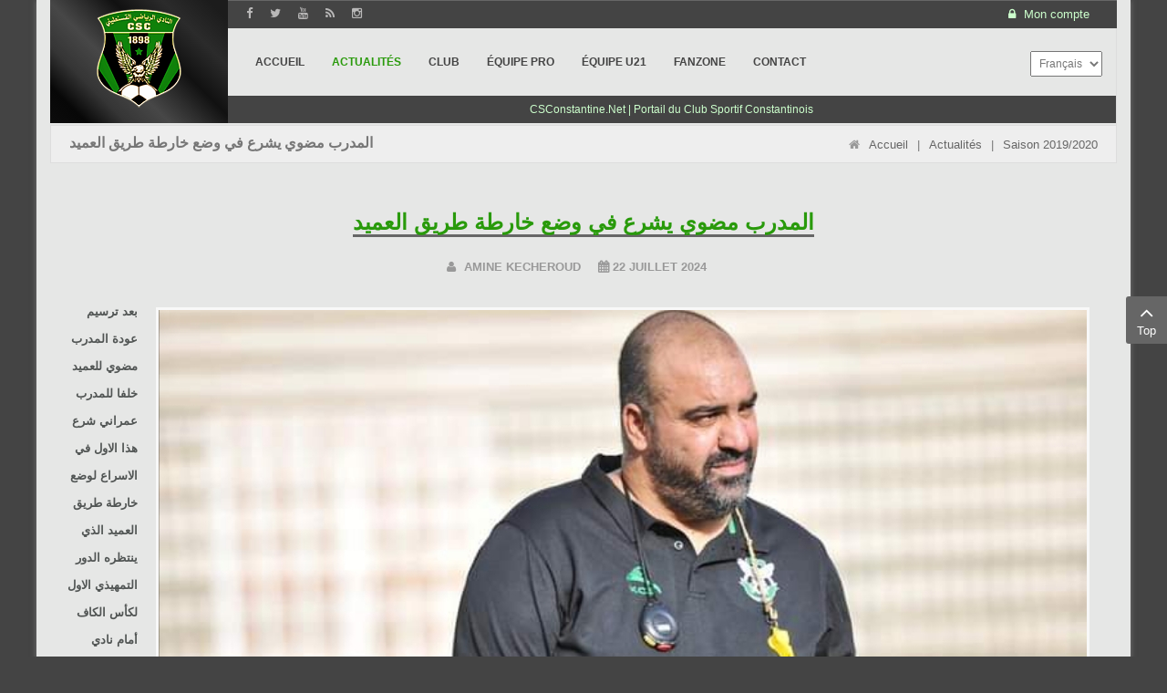

--- FILE ---
content_type: text/html; charset=utf-8
request_url: https://csconstantine.net/csc-infos/204-saison-2019-2020/5160-2024-07-22-11-59-43.html
body_size: 8829
content:
<!DOCTYPE html>
<html  lang="fr-fr">
<head>
	<base href="https://csconstantine.net/csc-infos/204-saison-2019-2020/5160-2024-07-22-11-59-43.html" />
	<meta http-equiv="content-type" content="text/html; charset=utf-8" />
	<meta name="keywords" content="Club Sportif Constantinois, CS-Constantine, CS Constantine, CSConstantine, CSC" />
	<meta name="author" content="Amine Kecheroud" />
	<meta name="twitter:card" content="summary_large_image" />
	<meta name="twitter:site" content="@CSC_officiel" />
	<meta name="og:title" content="المدرب مضوي يشرع في وضع خارطة طريق العميد " />
	<meta name="twitter:title" content="المدرب مضوي يشرع في وضع خارطة طريق العميد " />
	<meta name="og:type" content="article" />
	<meta name="og:image" content="https://csconstantine.net/easyarticles/images/shared/Polish_20240722_125554962.jpg" />
	<meta name="twitter:image" content="https://csconstantine.net/easyarticles/images/shared/Polish_20240722_125554962.jpg" />
	<meta name="og:url" content="https://csconstantine.net/csc-infos/204-saison-2019-2020/5160-2024-07-22-11-59-43.html" />
	<meta name="og:site_name" content="CSConstantine.Net" />
	<meta name="og:description" content="بعد ترسيم عودة المدرب مضوي للعميد خلفا للمدرب عمراني شرع هذا الاول في الاسراع لوضع خارطة طريق العميد الذي ينتظره الدور التمهيذي الاول لكأس الكاف أمام نادي الشرطة الراوندي.  " />
	<meta name="twitter:description" content="بعد ترسيم عودة المدرب مضوي للعميد خلفا للمدرب عمراني شرع هذا الاول في الاسراع لوضع خارطة طريق العميد الذي ينتظره الدور التمهيذي الاول لكأس الكاف أمام نادي الشرطة الراوندي.  " />
	<meta name="fb:app_id" content="1942267552665419" />
	<meta name="description" content="Les nouvelles du Club Sportif Constantinois. News et actualité du CSC en continu." />
	<meta name="generator" content="CSConstantine.Net" />
	<title>المدرب مضوي يشرع في وضع خارطة طريق العميد </title>
	<link href="/favicon.ico" rel="shortcut icon" type="image/vnd.microsoft.icon" />
	<link href="/media/com_hwdmediashare/assets/css/hwd.css" rel="stylesheet" type="text/css" />
	<link href="/media/com_hwdmediashare/assets/css/lite.css" rel="stylesheet" type="text/css" />
	<link href="/media/com_hwdmediashare/assets/css/joomla.css" rel="stylesheet" type="text/css" />
	<link href="/media/plg_content_jssocials/jssocials/css/jssocials.css?v=0.7.1_(free)" rel="stylesheet" type="text/css" />
	<link href="/media/plg_content_jssocials/jssocials/css/jssocials-theme-flat.css?v=0.7.1_(free)" rel="stylesheet" type="text/css" />
	<link href="/media/plg_content_jssocials/och-icons/css/och-icons.css?v=0.7.1_(free)" rel="stylesheet" type="text/css" />
	<link href="https://csconstantine.net/media/plg_content_osembed/css/osembed.css?2bf58b177d031070aecd224411c367fc" rel="stylesheet" type="text/css" />
	<link href="/templates/doyen1898/asset/bootstrap/css/bootstrap.min.css" rel="stylesheet" type="text/css" />
	<link href="/templates/doyen1898/css/template-teal.css" rel="stylesheet" type="text/css" />
	<link href="/templates/doyen1898/asset/fonts/awesome/css/font-awesome.min.css" rel="stylesheet" type="text/css" />
	<link href="/templates/doyen1898/css/responsive.css" rel="stylesheet" type="text/css" />
	<link href="/media/mod_falang/css/template.css" rel="stylesheet" type="text/css" />
	<style type="text/css">
.vdoresp {margin:6px;overflow:hidden;padding-bottom:56.25%;position:relative;height:0;}
.vdoresp iframe {left:0;top:0;height:100%;width:100%;position:absolute;}.jssocials-shares {
text-align:center;
}.container{width:1200px}
	</style>
	<script src="/media/jui/js/jquery.min.js" type="text/javascript"></script>
	<script src="/media/jui/js/jquery-noconflict.js" type="text/javascript"></script>
	<script src="/media/jui/js/jquery-migrate.min.js" type="text/javascript"></script>
	<script src="/media/com_hwdmediashare/assets/javascript/hwd.min.js" type="text/javascript"></script>
	<script src="/media/plg_content_jssocials/jssocials/js/jssocials.min.js?v=0.7.1_(free)" type="text/javascript"></script>
	<script src="https://csconstantine.net/media/plg_content_osembed/js/osembed.js?2bf58b177d031070aecd224411c367fc" type="text/javascript"></script>
	<script src="https://csconstantine.net/templates/doyen1898/asset/bootstrap/js/bootstrap.min.js" type="text/javascript"></script>
	<script src="https://csconstantine.net/templates/doyen1898/js/slideout.min.js" type="text/javascript"></script>
	<script src="https://csconstantine.net/templates/doyen1898/menusys/class/mega/assets/jquery.megamenu.js" type="text/javascript"></script>
	<script src="https://csconstantine.net/templates/doyen1898/menusys/class/common/js/jquery.easing.1.3.js" type="text/javascript"></script>
	<script type="application/ld+json">
{"@context":"http:\/\/schema.org","@type":"Organization","name":"CSConstantine.Net","url":"https:\/\/csconstantine.net\/"}
	</script>
	<link href="/components/com_nicepage/assets/css/froala.css" rel="stylesheet">
	<script type="text/javascript">var TMPL_NAME = "doyen1898";var TMPL_COOKIE = ["bgimage","themecolor","templateLayout","menustyle","activeNotice","typelayout"];</script>


    <meta name="HandheldFriendly" content="true"/>
	<meta name="format-detection" content="telephone=no">
	<meta name="apple-mobile-web-app-capable" content="YES" />
    <meta http-equiv="content-type" content="text/html; charset=utf-8" />
	
	<!-- META FOR IOS & HANDHELD -->
			<meta name="viewport" content="width=device-width, initial-scale=1.0, user-scalable=yes"/>
		
	<!-- LINK FOR FAVICON -->
		
    
	<script src="https://www.google.com/recaptcha/api.js" async defer></script>

</head>
<body id="bd" class="home-layout1 res layout-boxed" >
	
	<div id="yt_wrapper" >
		
		<header id="yt_header" class="block">						<div class="container">
							<div class="row">
									<div id="social"  class="col-md-offset-2 col-md-4 col-sm-6" >
			
<div class="top_social"><a href="https://www.facebook.com/SupportersCSConstantine/" target="_blank" rel="noopener"> <i class="fa fa-facebook fa-lg"></i></a> <a href="https://twitter.com/CSC_officiel" target="_blank" rel="noopener"> <i class="fa fa-twitter fa-lg"></i></a> <a href="https://www.youtube.com/user/CSCne" target="_blank" rel="noopener"> <i class="fa fa-youtube fa-lg"></i></a><a href="http://feeds.feedburner.com/csconstantine1898" target="_blank" rel="noopener"> <i class="fa fa-rss fa-lg"></i></a> <a href="https://www.instagram.com/csconstantine.net_officiel_/" target="_blank" rel="noopener"> <i class="fa fa-instagram fa-lg"></i></a></div>

		</div>
				<div id="login"  class="col-md-6 col-sm-6" >
			
<div class="yt-loginform">
	<div class="yt-login">
		
		<div id="myLogin" class="modal fade" tabindex="-1" role="dialog"  aria-hidden="true">
			<div class="modal-dialog">
				<div class="modal-content">
					<p class="title">Mon compte  </p>
					<form action="https://csconstantine.net/csc-infos.html" method="post" id="login-form" >
												<div class="userdata">
							<div id="form-login-username" class="form-group">
								<label for="modlgn-username">Identifiant</label>
								<input id="modlgn-username" type="text" name="username" class="inputbox"  size="40" />
							</div>
							<div id="form-login-password" class="form-group">
								<label for="modlgn-passwd">Mot de passe</label>
								<input id="modlgn-passwd" type="password" name="password" class="inputbox" size="40"  />
							</div>
							
							<div id="form-login-remember" class="form-group ">
								<input id="modlgn-remember" type="checkbox" name="remember" value="1"/>
								<label for="modlgn-remember" class="control-label">Se souvenir de moi</label> 
							</div>
							
							
							<div id="form-login-submit" class="control-group">
								<div class="controls">
									<button type="submit" tabindex="3" name="Submit" class="button">Connexion</button>
								</div>
							</div>
							
							<input type="hidden" name="option" value="com_users" />
							<input type="hidden" name="task" value="user.login" />
							<input type="hidden" name="return" value="aHR0cHM6Ly9jc2NvbnN0YW50aW5lLm5ldC9jc2MtaW5mb3MvMjA0LXNhaXNvbi0yMDE5LTIwMjAvNTE2MC0yMDI0LTA3LTIyLTExLTU5LTQzLmh0bWw=" />
							<input type="hidden" name="f8f0cbe02e70859115552f3b4908dc21" value="1" />						</div>
						<ul class="listinline listlogin">
							<li>
								<a href="/fans-zone/communaute/compose.html?view=reset">
								Mot de passe oublié ?</a>
							</li>
							<li>
								<a href="/fans-zone/communaute/compose.html?view=remind">
								Identifiant oublié ?</a>
							</li>
							
						</ul>
												
					</form>
		
					<a href="/fans-zone/communaute/compose.html?view=registration" onclick="showBox('yt_register_box','jform_name',this, window.event || event);return false;" class="btReverse">Create an account</a>
				</div>
			</div>
		</div>
		<a class="login-switch" data-toggle="modal" href="#myLogin" title="">
            <span class="hidden-xs"><i class="fa fa-lock"></i>
		  Mon compte</span>
            <span class="visible-xs"><i class="fa fa-lock fa-lg"></i></span>
		</a>

	</div>
	
</div>


		</div>
									</div>
						</div>
						
                    </header>			<nav id="yt_menuwrap" class="block">						<div class="container">
							<div class="row">
									<div id="yt_logo" class="col-md-2 col-sm-12 col-xs-12"  >
						
			<a class="logo" href="/" title="CSConstantine.Net">
				<img data-placeholder="no" src="https://csconstantine.net/templates/doyen1898/images/styling/teal/logo.png" alt="CSConstantine.Net" style="width:93px;height:115px;"  />
			</a>
           
                </div>
				<div id="yt_mainmenu" class="col-md-8 col-sm-2 col-xs-2"  >
			<ul id="meganavigator" class="clearfix navi "><li class="level1 first ">
	<a class="level1 first  item-link" href="https://csconstantine.net/"><span class="menu-title">Accueil</span></a>	
	</li>

<li class="active level1 ">
	<a class="active level1  item-link" href="/csc-infos.html"><span class="menu-title">Actualités</span></a>	
	</li>

<li class="level1 havechild ">
	<div class="level1 havechild  item-link separator"><span class="menu-title">Club</span></div>	
			<!-- open mega-content div -->
		<div class="level2 megachild mega-content" >
			<div class="mega-content-inner clearfix" style="width:840px">
			
				
									<div class="mega-col first more" style="width:30%;">
						<div class="mega-group">
	<div class="mega-group-title">
		<div class="level2  item-link separator"><span class="menu-title">Tour d'histoire</span></div>	</div>
		<div class="mega-group-content">
				<ul class="subnavi level3">
			<li class="level3 first ">
	<a class="level3 first  item-link" href="/csc-constantine/tour-d-histoire/histoire-club-sportif-constantinois.html"><span class="menu-title">L'histoire du doyen</span></a>	
	</li>

<li class="level3 ">
	<a class="level3  item-link" href="/csc-constantine/tour-d-histoire/anciens-joueurs-csc.html"><span class="menu-title">Anciens joueurs</span></a>	
	</li>

<li class="level3 last ">
	<a class="level3 last  item-link" href="/csc-constantine/tour-d-histoire/figures-du-club.html"><span class="menu-title">Figures du club</span></a>	
	</li>

		</ul>
			</div>
	</div>					</div>
									<div class="mega-col last more" style="width:70%;">
						<div class="mega-group">
	<div class="mega-group-title">
		<div class="level2 ismailmenu item-link separator"><span class="menu-title">Club Sportif Constantinois</span></div>	</div>
		<div class="mega-group-content">
							<div class="mega-module moduletable">
										
						<div class="mega-module-content">
						    



<div class="bg-club">&nbsp;</div>
						</div>
					</div>
					</div>
	</div>					</div>
							
		</div>
	</div>
		</li>

<li class="level1 havechild ">
	<div class="level1 havechild  item-link separator"><span class="menu-title">Équipe PRO</span></div>	
			<!-- open mega-content div -->
		<div class="level2 menu mega-content" >
			<div class="mega-content-inner clearfix" >
			
				
									<div class="mega-col first one" >
						<ul class="subnavi level2"><li class="level2 first ">
	<a class="level2 first  item-link" href="/equipe-pro/effectif-csc-2023-2024.html"><span class="menu-title">Effectif &amp; Staff</span></a>	
	</li>

<li class="level2 ">
	<a class="level2  item-link" href="/equipe-pro/calendrier-csc.html"><span class="menu-title"><i class="mega-module-content"></i>Calendrier du CSC</span></a>	
	</li>

<li class="level2 ">
	<a class="level2  item-link" href="/equipe-pro/resultats-classement-csc.html"><span class="menu-title">Résultats &amp; classement</span></a>	
	</li>

<li class="level2 ">
	<a class="level2  item-link" href="/equipe-pro/statistiques-csc.html"><span class="menu-title">Statistiques du CSC</span></a>	
	</li>

<li class="level2 last ">
	<a class="level2 last  item-link" href="/equipe-pro/coupe-algerie-2024.html"><span class="menu-title">Coupe d'Algérie 2024</span></a>	
	</li>

</ul>					</div>
							
		</div>
	</div>
		</li>

<li class="level1 havechild ">
	<div class="level1 havechild  item-link separator"><span class="menu-title">Équipe U21</span></div>	
			<!-- open mega-content div -->
		<div class="level2 menu mega-content" >
			<div class="mega-content-inner clearfix" >
			
				
									<div class="mega-col first one" >
						<ul class="subnavi level2"><li class="level2 first ">
	<a class="level2 first  item-link" href="/equipe-u-21/effectif-csc-u-21.html"><span class="menu-title">Effectif &amp; Staff</span></a>	
	</li>

<li class="level2 last ">
	<a class="level2 last  item-link" href="/equipe-u-21/resultats-classement-csc-u21.html"><span class="menu-title">Résultats &amp; classement</span></a>	
	</li>

</ul>					</div>
							
		</div>
	</div>
		</li>

<li class="level1 havechild ">
	<div class="level1 havechild  item-link separator"><span class="menu-title">FanZone</span></div>	
			<!-- open mega-content div -->
		<div class="level2 megachild mega-content" >
			<div class="mega-content-inner clearfix" style="width:840px">
			
				
									<div class="mega-col first more" style="width:30%;">
						<div class="mega-group">
	<div class="mega-group-title">
		<div class="level2  item-link separator"><span class="menu-title">Multimédia</span></div>	</div>
		<div class="mega-group-content">
				<ul class="subnavi level3">
			<li class="level3 first ">
	<a class="level3 first  item-link" href="/fans-zone/multimedia/videos-matchs.html"><span class="menu-title">Vidéothèque</span></a>	
	</li>

<li class="level3 last ">
	<a class="level3 last  item-link" href="/fans-zone/multimedia/videos-csc.html"><span class="menu-title">Web TV</span></a>	
	</li>

		</ul>
			</div>
	</div>					</div>
									<div class="mega-col more" style="width:40%;">
						<div class="mega-group">
	<div class="mega-group-title">
		<div class="level2 ismailmenu item-link separator"><span class="menu-title">Supporters du CSC</span></div>	</div>
		<div class="mega-group-content">
							<div class="mega-module moduletable">
										
						<div class="mega-module-content">
						
<div class="bg-fanzone">&nbsp;</div>
						</div>
					</div>
					</div>
	</div>					</div>
									<div class="mega-col last more" style="width:30%;">
						<div class="mega-group">
	<div class="mega-group-title">
		<div class="level2  item-link separator"><span class="menu-title">Communauté</span></div>	</div>
		<div class="mega-group-content">
				<ul class="subnavi level3">
			<li class="level3 first ">
	<a class="level3 first  item-link" href="http://www.csconstantine.net/forum/"><span class="menu-title">forum</span></a>	
	</li>

<li class="level3 last ">
	<a class="level3 last  item-link" href="/fans-zone/communaute/compose.html"><span class="menu-title">Mon compte</span></a>	
	</li>

		</ul>
			</div>
	</div>					</div>
							
		</div>
	</div>
		</li>

<li class="level1 last ">
	<a class="level1 last  item-link" href="/contact.html"><span class="menu-title">Contact</span></a>	
	</li>

</ul><button class='btn-hamburger js-slideout-toggle hidden-md hidden-lg' type='button'>
				<i class='fa fa-bars'></i> <span>Menu</span>
		</button>	<script type="text/javascript">
				jQuery(function($){
            $('#meganavigator').megamenu({ 
            	'wrap':'#yt_menuwrap .container',
            	'easing': 'easeInOutCirc',
				'mm_timeout': '250',
				'justify':'left'
            });
	    });
		
	</script>
	        </div>
				<div id="search"  class="col-md-2 col-sm-10 col-xs-10" >
			


<div class="mod-languages ">

    <form name="lang" method="post" action="https://csconstantine.net/csc-infos/204-saison-2019-2020/5160-2024-07-22-11-59-43.html">
        	<select class="inputbox" onchange="document.location.replace(this.value);" >
                                                <option value="/ar/csc-infos/204-saison-2019-2020/5160-2024-07-22-11-59-43.html" >العَربِيّة</option>
                                                                <option value="/csc-infos/204-saison-2019-2020/5160-2024-07-22-11-59-43.html" selected="selected">Français</option>
                                    </select>
    </form>


</div>

		</div>
				<div id="splash"  class="col-md-offset-2 col-md-10 col-sm-12 col-xs-12" >
			
<table style="width: 100%; height: 30px; background-color: #444444; position: absolute; margin-top: -41px; margin-left: -15px;" data-mce-style="width: 100%; height: 30px; background-color: #444444; position: absolute; margin-top: -41px; margin-left: -15px;">
<tbody>
<tr>
<td style="text-align: center;" data-mce-style="text-align: center;">
<div class="sitename">CSConstantine.Net | Portail du Club Sportif Constantinois</div>
</td>
</tr>
</tbody>
</table>

		</div>
									</div>
						</div>
						
                    </nav>			<section id="yt_breadcrumb" class="block">						<div class="container">
							<div class="row">
									<div id="breadcrumb"  class="col-sm-12" >
			    		<div class="module bread_crumb " >
	    	    <div class="modcontent clearfix">
			<div class="row">
<div class="pull-right col-sm-5">    
<ul class="breadcrumb">
	<li class="active"><i class="fa fa-home"></i></li><li><a href="/" class="pathway">Accueil</a><span class="divider">|</span></li><li><a href="/csc-infos.html" class="pathway">Actualités</a><span class="divider">|</span></li><li><a href="/csc-infos/204-saison-2019-2020.html" class="pathway">Saison 2019/2020</a><span class="divider">|</span></li></ul>
</div>    
<div class="col-sm-7 pull-left n_active"><span>المدرب مضوي يشرع في وضع خارطة طريق العميد </span></div></div>	    </div>
	</div>
    
		</div>
									</div>
						</div>
						
                    </section>			<section id="content" class="  no-left no-right block com_content">						
						<div  class="container">
							<div  class="row">
								<div id="content_main" class="col-md-12">			<div id="system-message-container">
	</div>

                 <div id="yt_component">
             <article class="item-page">
	
				<header class="article-header">
		<h1>
															<a href="/csc-infos/204-saison-2019-2020/5160-2024-07-22-11-59-43.html"> المدرب مضوي يشرع في وضع خارطة طريق العميد </a>
									</h1>
	</header>
					
			<aside class="article-aside">
			<dl class="article-info">
												
				<dd class="createdby" itemprop="author" itemscope itemtype="http://schema.org/Person">
					<span class="fa fa-user"></span>
																					<span itemprop="name"><a href="/component/authorlist/author/2:k-mimine84.html" title="View all articles from Amine Kecheroud">Amine Kecheroud</a></span>									</dd>
									
						
				<dd class="published">
					<span class="icon-calendar"></span>
					<time datetime="2024-07-22T12:58:51+01:00" itemprop="datePublished">
						22 juillet 2024					</time>
				</dd>
			
											

					
					
							</dl>
		</aside>
		
					
			<figure class="img-fulltext pull-right">
		<a  href="/csc-infos/204-saison-2019-2020/5160-2024-07-22-11-59-43.html" title="">	
			<img src="/easyarticles/images/shared/Polish_20240722_125554962.jpg" alt="" />		</a>	
	</figure>
		
	
	
		
		

	<p dir="rtl" style="text-align: right;">بعد ترسيم عودة المدرب مضوي للعميد خلفا للمدرب عمراني شرع هذا الاول في الاسراع لوضع خارطة طريق العميد الذي ينتظره الدور التمهيذي الاول لكأس الكاف أمام نادي الشرطة الراوندي. </p>
 
<p dir="rtl" style="text-align: right;"> المدرب مضوي سبق له و  درب العميد الموسم الماضي و قد غادر الفريق لامور شخصية تاركا نسر سيرتا في المركز الثاني الذي حافظ عليه بعده المدرب عمراني ووالذي ضمن بموجبه مشاركة قارية اخرى. </p>
<p dir="rtl">شركة الابار المالك لشركة العميد لم يجد صعوبة في اقناع المدرب مضوي للعودة لتدريب الفريق الذي يعرفه حق المعرفة و يعرف انصار العميد و شغفهم بكرة القدم و فريقهم التاريخي النادي الرياضي القسنطيني و قد استقر مضوي على طاقمه الفني على اسماء جد مرموقة منها المدرب المساعد عاطف بتيرة و المحضر البدني العائد هو الآخر خالد قريون الذي يعتبر من احسن المحضرين البدنيين في جزائر، و من ناحية الخشبات  و تدريب الحراس سجلنا عودة ابن الفريق دني فيصل الذي ارتبط اسمه بالفريق منذ سنوات كلاعب و مدرب للحراس.  </p>
<p> </p>
<p dir="rtl"> </p><div id="share478"><script type="text/javascript">jQuery("#share478").jsSocials({shareIn: "popup",shares: [{ share: "facebook", label: "Share", logo: "och-icon-facebook", url: "https://csconstantine.net/csc-infos/204-saison-2019-2020/5160-2024-07-22-11-59-43.html"},{ share: "twitter", label: "Tweet", logo: "och-icon-twitter", via: "CSC_officiel", hashtags: "csconstantine", text: "المدرب مضوي يشرع في وضع خارطة طريق العميد ", url: "https://csconstantine.net/csc-infos/204-saison-2019-2020/5160-2024-07-22-11-59-43.html"},{ share: "googleplus", label: "Share", logo: "och-icon-googleplus", url: "https://csconstantine.net/csc-infos/204-saison-2019-2020/5160-2024-07-22-11-59-43.html"},{ share: "email", label: "E-mail", logo: "och-icon-email", shareIn: "top", text: "المدرب مضوي يشرع في وضع خارطة طريق العميد ", url: "https://csconstantine.net/csc-infos/204-saison-2019-2020/5160-2024-07-22-11-59-43.html"},]});</script></div>	
	
	
								
			
<ul class="pager pagenav">
	<li class="previous">
		<a class="hasTooltip" title="حارس النادي الرياضي القسنطيني زكرياء بوحلفاية ضمن قائمة المنتخب الوطني " aria-label="Article précédent&nbsp;: حارس النادي الرياضي القسنطيني زكرياء بوحلفاية ضمن قائمة المنتخب الوطني " href="/csc-infos/204-saison-2019-2020/5161-2024-10-03-17-19-10.html" rel="prev">
			<span class="icon-chevron-left" aria-hidden="true"></span> <span aria-hidden="true">حارس النادي الرياضي القسنطيني زكرياء بوحلفاية ضمن قائمة المنتخب الوطني </span>		</a>
	</li>
	<li class="next">
		<a class="hasTooltip" title="العميد يواصل اهدار النقاط " aria-label="Article suivant&nbsp;: العميد يواصل اهدار النقاط " href="/csc-infos/204-saison-2019-2020/5159-2024-06-07-21-39-39.html" rel="next">
			<span aria-hidden="true">العميد يواصل اهدار النقاط </span> <span class="icon-chevron-right" aria-hidden="true"></span>		</a>
	</li>
</ul>
		<div class="plg_al_about" style="clear:both;">
							<img class="authorlist_thumb" src="/media/com_authorlist/authors/05/1025_thumb_b_90_105.jpg" alt="كشرود أمين" style="float:left;margin-right:10px;" />
				<h4>
		<a href="/component/authorlist/author/2:.html" title="View all articles from كشرود أمين">			كشرود أمين		</a>			</h4>
			<div class="plg_al_desc"><p><span style="font-size: 14pt;">صحفي مساهم بموقع أنصار النادي الرياضي القسنطيني</span></p></div>
		<div style="clear:both;"></div>  
</div> 
	</br>
		
	
</article>
        </div>
		</div> <aside id="content_left" class="col-lg-3 col-md-6 col-sm-12 hidden"></aside> <aside id="content_right" class="col-lg-3 col-md-6 col-sm-12 hidden"></aside> 							</div >
						</div >
						
                    </section>					<section id="yt_spotlight4" class="block">						<div class="container">
							<div class="row">
									<div id="bottom5"  class="col-sm-12" >
			    		<div class="module  " >
	                		    <h3 class="modtitle"><span class="ico"></span><span>Vidéothèque</span></h3>
	    	    <div class="modcontent clearfix">
			<div class="hwd-container">
  <div class="media-details-view">
          <!-- Row -->
<div class="row-fluid">
  <!-- Cell -->
  <div class="span3">
    <!-- Thumbnail Image -->
        <div class="media-item originalaspect" title="Laib Salim, émission El Heddaf TV : Part 02">
      <div class="media-aspect0"></div>        
      <!-- Media Type -->
                  <a href="/categories-videos-csc/111-histoire-du-club-sportif-constantinois/636-laib-salim-emission-el-heddaf-tv-part-02.html">        <img src="https://i1.ytimg.com/vi/g4bURI7YrEw/hqdefault.jpg" border="0" alt="Laib Salim, émission El Heddaf TV : Part 02" class="media-thumb" />
      </a>    </div>
            <!-- Title -->
             
    <!-- Clears Item and Information -->
    <div class="clear"></div>
                    
    <!-- Clears Item and Information -->
    <div class="clear"></div>
      </div>
  <!-- Cell -->
  <div class="span3">
    <!-- Thumbnail Image -->
        <div class="media-item originalaspect" title="CSC 1 - JSMS 0 (Le but du CSC)">
      <div class="media-aspect0"></div>        
      <!-- Media Type -->
                  <a href="/categories-videos-csc/108-saison-2008-2009/38-csc-1-jsms-0-le-but-du-csc.html">        <img src="https://i1.ytimg.com/vi/U4gx0DaG7pQ/hqdefault.jpg" border="0" alt="CSC 1 - JSMS 0 (Le but du CSC)" class="media-thumb" />
      </a>    </div>
            <!-- Title -->
             
    <!-- Clears Item and Information -->
    <div class="clear"></div>
                    
    <!-- Clears Item and Information -->
    <div class="clear"></div>
      </div>
  <!-- Cell -->
  <div class="span3">
    <!-- Thumbnail Image -->
        <div class="media-item originalaspect" title="Match amical CSC - MSPB : Déclaration de Messali">
      <div class="media-aspect0"></div>        
      <!-- Media Type -->
                  <a href="/categories-videos-csc/114-saison-2011-2012/317-match-amical-csc-mspb-declaration-de-messali.html">        <img src="https://i1.ytimg.com/vi/XrKkCgRmPpo/hqdefault.jpg" border="0" alt="Match amical CSC - MSPB : Déclaration de Messali" class="media-thumb" />
      </a>    </div>
            <!-- Title -->
             
    <!-- Clears Item and Information -->
    <div class="clear"></div>
                    
    <!-- Clears Item and Information -->
    <div class="clear"></div>
      </div>
  <!-- Cell -->
  <div class="span3">
    <!-- Thumbnail Image -->
        <div class="media-item originalaspect" title="Interview avec le joueur Zemit Zoubir">
      <div class="media-aspect0"></div>        
      <!-- Media Type -->
                  <a href="/categories-videos-csc/110-saison-2010-2011/269-interview-avec-le-joueur-zemit-zoubir.html">        <img src="https://i1.ytimg.com/vi/dj1rzmFi4I0/hqdefault.jpg" border="0" alt="Interview avec le joueur Zemit Zoubir" class="media-thumb" />
      </a>    </div>
            <!-- Title -->
             
    <!-- Clears Item and Information -->
    <div class="clear"></div>
                    
    <!-- Clears Item and Information -->
    <div class="clear"></div>
      </div>
</div>
      </div> 
    
</div>
	    </div>
	</div>
    
		</div>
									</div>
						</div>
						
                    </section>			<section id="yt_spotlight5" class="block">						<div class="container">
							<div class="row">
									<div id="bottom1"  class="col-md-3 col-sm-6" >
			    		<div class="module  " >
	                		    <h3 class="modtitle"><span class="ico"></span><span>Saison</span> 2021/2022</h3>
	    	    <div class="modcontent clearfix">
			
<ul class="menu ">
<li class="item-2156 deeper parent"><a href="/" >ÉQUIPE PRO</a><ul class="yt-list"><li class="item-2157"><a href="/equipe-pro-csconstantine-2021-2022/resultats-classement-csc-2021-2022.html" >Résultats &amp; classement</a></li><li class="item-2158"><a class="mega-module-content" href="/equipe-pro-csconstantine-2021-2022/calendrier-csc-2021-2022.html" >Calendrier du CSC</a></li><li class="item-2159"><a href="/equipe-pro-csconstantine-2021-2022/effectif-csc-2021-2022.html" >Effectif &amp; Staff</a></li></ul></li><li class="item-2160 deeper parent"><a href="/" >ÉQUIPE RÉSERVE</a><ul class="yt-list"><li class="item-2162"><a href="/equipe-reserve-csconstantine-2021-2022/effectif-csc-reserve-2021-2022.html" >Effectif &amp; Staff</a></li><li class="item-2161"><a href="/equipe-reserve-csconstantine-2021-2022/resultats-classement-csc-reserve-2021-2022.html" >Résultats &amp; classement</a></li></ul></li></ul>
	    </div>
	</div>
        		<div class="module  " >
	                		    <h3 class="modtitle"><span class="ico"></span><span>Médias</span> Infos</h3>
	    	    <div class="modcontent clearfix">
			
<ul class="menu ">
<li class="item-345"><a href="/cirta-fm.html" >Radio Cirta FM</a></li><li class="item-346"><a href="/chaine-1.html" >Radio Algérie chaine 1</a></li><li class="item-347"><a href="/chaine-3.html" >Radio Chaine 3</a></li><li class="item-340"><a href="/presse-algerienne.html" >Presse algérienne</a></li><li class="item-2140"><a href="https://www.printfriendly.com/p/g/X72XqE" target="_blank" >Version numérique</a></li></ul>
	    </div>
	</div>
    
		</div>
				<div id="bottom2"  class="col-md-3 col-sm-6" >
			    		<div class="module  " >
	                		    <h3 class="modtitle"><span class="ico"></span><span>Saisons</span> CSConstantine</h3>
	    	    <div class="modcontent clearfix">
			
<ul class="menu ">
<li class="item-2125"><a href="/matchs-ligue-1-pro.html" >Matchs Ligue 1 Pro</a></li><li class="item-2123"><a href="/archives.html" >Archives</a></li></ul>
	    </div>
	</div>
    
		</div>
				<div id="bottom3"  class="col-sm-6" >
			    		<div class="module  " >
	                		    <h3 class="modtitle"><span class="ico"></span><span>Saison</span> 2020/2021</h3>
	    	    <div class="modcontent clearfix">
			
<ul class="menu ">
<li class="item-2145 deeper parent"><a href="/" >ÉQUIPE PRO</a><ul class="yt-list"><li class="item-2144"><a href="/equipe-pro-csconstantine-2020-2021/resultats-classement-csc-2020-2021.html" >Résultats &amp; classement</a></li><li class="item-2143"><a class="mega-module-content" href="/equipe-pro-csconstantine-2020-2021/calendrier-csc-2020-2021.html" >Calendrier du CSC</a></li><li class="item-2142"><a href="/equipe-pro-csconstantine-2020-2021/effectif-csc-2020-2021.html" >Effectif &amp; Staff</a></li></ul></li><li class="item-2146 deeper parent"><a href="/" >ÉQUIPE RÉSERVE</a><ul class="yt-list"><li class="item-2150"><a href="/equipe-reserve-csconstantine-2020-2021/effectif-csc-reserve-2020-2021.html" >Effectif &amp; Staff</a></li><li class="item-2151"><a href="/equipe-reserve-csconstantine-2020-2021/resultats-classement-csc-reserve-2020-2021.html" >Résultats &amp; classement</a></li></ul></li></ul>
	    </div>
	</div>
        		<div class="module  " >
	                		    <h3 class="modtitle"><span class="ico"></span><span>Saison</span> 2019/2020</h3>
	    	    <div class="modcontent clearfix">
			
<ul class="menu ">
<li class="item-462"><a href="/clubs-ligue1-pro.html" >Les clubs</a></li><li class="item-2124"><a href="/les-stades.html" >Les stades</a></li><li class="item-2132"><a href="/effectif-csc-2019-2020.html" >Effectif &amp; Staff CSConstantine</a></li></ul>
	    </div>
	</div>
        		<div class="module  " >
	                		    <h3 class="modtitle"><span class="ico"></span><span>Saison</span> 2022/2023</h3>
	    	    <div class="modcontent clearfix">
			
<ul class="menu ">
<li class="item-2189 deeper parent"><a href="/" >ÉQUIPE PRO</a><ul class="yt-list"><li class="item-2192"><a href="/equipe-pro-2022-2023/effectif.html" >Effectif &amp; Staff</a></li><li class="item-2191"><a class="mega-module-content" href="/equipe-pro-2022-2023/calendrier-csc.html" >Calendrier du CSC</a></li><li class="item-2190"><a href="/equipe-pro-2022-2023/resultats-classement.html" >Résultats &amp; classement</a></li><li class="item-2196"><a href="/equipe-pro-2022-2023/coupe-d-algerie-2023.html" >Coupe d'Algérie 2023</a></li></ul></li><li class="item-2193 deeper parent"><a href="/" >ÉQUIPE RÉSERVE</a><ul class="yt-list"><li class="item-2195"><a href="/equipe-reserve-2022-2023/resultats-classement-csc-reserve.html" >Résultats &amp; classement</a></li><li class="item-2194"><a href="/equipe-reserve-2022-2023/effectif-csc-reserve-2022-2023.html" >Effectif &amp; Staff</a></li></ul></li></ul>
	    </div>
	</div>
    
		</div>
									</div>
						</div>
						
                    </section>			<footer id="yt_footer" class="block">						<div class="container">
							<div class="row">
									<div id="yt_copyright" class="col-sm-12"  >
					
       
		
	
					<div class="copyright">
				Copyright © 2025 CSConstantine.Net. All Rights Reserved			</div>
			<br /><br />
			<div class="copyright">
				<img src="/templates/doyen1898/images/bg/copyright_site.png" alt="" />			</div>
				

		
			
        		
                </div>
									</div>
						</div>
						
                    </footer>					
     
	</div>
	
		<div id="menu" >
				<ul class="nav resmenu">
				    <li><a title="Accueil" href='https://csconstantine.net/'>Accueil</a>        </li>
        <li><a title="Actualités" href='/csc-infos.html' class="active">Actualités</a>        </li>
        <li class="haveChild level1"><a title="Club" href="#1">Club</a>							<span class="menuress-toggle"></span>
            				<div class="res-wrapnav">
				<ul class="nav">
			    <li class="haveChild level2"><a title="Tour d'histoire" href="#1">Tour d'histoire</a>							<span class="menuress-toggle"></span>
            				<div class="res-wrapnav">
				<ul class="nav">
			    <li><a title="L'histoire du doyen" href='/csc-constantine/tour-d-histoire/histoire-club-sportif-constantinois.html'>L'histoire du doyen</a>        </li>
        <li><a title="Anciens joueurs du Club Sportif Constantinois" href='/csc-constantine/tour-d-histoire/anciens-joueurs-csc.html'>Anciens joueurs</a>        </li>
        <li><a title="Figures du CSC" href='/csc-constantine/tour-d-histoire/figures-du-club.html'>Figures du club</a>        </li>
    				</ul>
				</div>
			</li>
            <li><a title="Club Sportif Constantinois" href="#1">Club Sportif Constantinois</a>        </li>
    				</ul>
				</div>
			</li>
            <li class="haveChild level1"><a title="Équipe PRO" href="#1">Équipe PRO</a>							<span class="menuress-toggle"></span>
            				<div class="res-wrapnav">
				<ul class="nav">
			    <li><a title="Effectif &amp; Staff" href='/equipe-pro/effectif-csc-2023-2024.html'>Effectif &amp; Staff</a>        </li>
        <li><a title="Calendrier du CSC" href='/equipe-pro/calendrier-csc.html'><i class="mega-module-content"></i>Calendrier du CSC</a>        </li>
        <li><a title="Résultats &amp; classement" href='/equipe-pro/resultats-classement-csc.html'>Résultats &amp; classement</a>        </li>
        <li><a title="Statistiques du CSC" href='/equipe-pro/statistiques-csc.html'>Statistiques du CSC</a>        </li>
        <li><a title="Coupe d'Algérie 2024" href='/equipe-pro/coupe-algerie-2024.html'>Coupe d'Algérie 2024</a>        </li>
    				</ul>
				</div>
			</li>
            <li class="haveChild level1"><a title="Équipe U21" href="#1">Équipe U21</a>							<span class="menuress-toggle"></span>
            				<div class="res-wrapnav">
				<ul class="nav">
			    <li><a title="Effectif &amp; Staff" href='/equipe-u-21/effectif-csc-u-21.html'>Effectif &amp; Staff</a>        </li>
        <li><a title="Résultats &amp; classement" href='/equipe-u-21/resultats-classement-csc-u21.html'>Résultats &amp; classement</a>        </li>
    				</ul>
				</div>
			</li>
            <li class="haveChild level1"><a title="FanZone" href="#1">FanZone</a>							<span class="menuress-toggle"></span>
            				<div class="res-wrapnav">
				<ul class="nav">
			    <li class="haveChild level2"><a title="Multimédia" href="#1">Multimédia</a>							<span class="menuress-toggle"></span>
            				<div class="res-wrapnav">
				<ul class="nav">
			    <li><a title="Vidéothèque" href='/fans-zone/multimedia/videos-matchs.html'>Vidéothèque</a>        </li>
        <li><a title="Web TV" href='/fans-zone/multimedia/videos-csc.html'>Web TV</a>        </li>
    				</ul>
				</div>
			</li>
            <li><a title="Supporters du CSC" href="#1">Supporters du CSC</a>        </li>
        <li class="haveChild level2"><a title="Communauté" href="#1">Communauté</a>							<span class="menuress-toggle"></span>
            				<div class="res-wrapnav">
				<ul class="nav">
			    <li><a title="forum" href='http://www.csconstantine.net/forum/'>forum</a>        </li>
        <li><a title="Mon compte" href='/fans-zone/communaute/compose.html'>Mon compte</a>        </li>
    				</ul>
				</div>
			</li>
        				</ul>
				</div>
			</li>
            <li><a title="Contact" href='/contact.html'>Contact</a>        </li>
    				</ul>
			
			
		</div>
	
<script type="text/javascript">
	jQuery(document).ready(function($){
		
		typelayout = 'boxed';
		switch(typelayout) {
			case "wide":
				bodybgimage = 'pattern8';
			case "boxed":
				bodybgimage = 'pattern8';
				break;
			case "framed":
				 bodybgimage = 'pattern8';
				break;
			case "rounded":
				bodybgimage = 'pattern8';
				break;
			
		}
		
		
	});
</script>


	
	<a id="yt-totop" class="backtotop" href="#"><i class="fa fa-angle-up"></i> Top </a>
    <script type="text/javascript">
		jQuery('.backtotop').click(function () {
			jQuery('body,html').animate({
					scrollTop:0
				}, 1200);
			return false;
		});
		
    </script>

<script type="text/javascript">
	var slideout = new Slideout({
		'panel': document.getElementById('yt_wrapper'),
		'menu': document.getElementById('menu')	
	});
	document.querySelector('.js-slideout-toggle').addEventListener('click', function() {
		slideout.toggle();
	});
	
</script>

	
</body>
</html>

--- FILE ---
content_type: text/css
request_url: https://csconstantine.net/media/com_hwdmediashare/assets/css/hwd.css
body_size: 6057
content:
@charset "utf-8";/* CSS Document Copyright (C) 2015 Highwood Design Limited. All rights reserved./**********************************************************************************************//* Common items                                                                               */#hwd-container {	margin-bottom:20px;}#hwd-container .clear {	clear:both;}#hwd-container .hide {        display:none;}#hwd-container .media-header {	position:relative;}#hwd-container .media-header > .btn-group {	padding-bottom:10px;}#hwd-container .pull-right.thumb-wrapper {        margin-bottom:0;        margin-left:5px;        margin-right:0;        margin-top:0;}#hwd-container .pull-left.thumb-wrapper {        margin-bottom:0;        margin-left:0;        margin-right:5px;        margin-top:0;}#hwd-container .element-invisible { /* Used when rendering dropdown lists */	position:absolute;	padding:0;	margin:0;	border:0;	height:1px;	width:1px;	overflow:hidden;}#hwd-container .img-responsive {        max-width:100%;        height:auto;}#hwd-container .btn.btn-noevent {       pointer-events:none;       cursor:default;}/* Modal (lightbox) container */#hwd-container.hwd-modal {	margin:20px;}/**********************************************************************************************//* Media thumbnail container and overlay styles                                               */#hwd-container .media-item-format-1-0, #hwd-container .media-item-format-1-1, #hwd-container .media-item-format-1-2, #hwd-container .media-item-format-1-3, #hwd-container .media-item-format-1-4, #hwd-container .media-item-format-2, #hwd-container .media-item-format-2-2, #hwd-container .media-item-format-3, #hwd-container .media-item-format-4, #hwd-container .media-item-format-5, #hwd-container .media-item-format-6 {	position:absolute;	top:5px;	left:5px;}#hwd-container .media-item a {        line-height:0px; /* Keeps duration overlay location correct */        word-wrap:break-word;}#hwd-container .media-duration {	position:absolute;	left:2px;	bottom:2px;	color:#fff;	font-size:10px;	padding:1px 2px;        background-color:rgba(0, 0, 0, 0.6);	-webkit-border-radius:3px;	   -moz-border-radius:3px;	        border-radius:3px;        box-shadow:0 0 1px #DDDDDD;                line-height:12px;        }#hwd-container .media-thumbnail-overlay{	position:absolute;	left:0;	bottom:0;	color:#fff;        background-color:rgba(0, 0, 0, 0.6);        z-index:3;        width:100%;        font-weight:600;        font-size:90%;        padding:10px;        -webkit-box-sizing:border-box;           -moz-box-sizing:border-box;                box-sizing:border-box; }/**********************************************************************************************//* Media views                                                                                */#hwd-container .media-media-title {font-size:160%; font-weight:600;	float:left;	margin-right:10px;}/* Details specific styles */#hwd-container .media-details-view {	margin:10px 0;}#hwd-container .media-details-view .item {	position:relative;}#hwd-container .media-details-view .media-item {	position:relative;}#hwd-container .media-details-view .media-item-format-1-0, #hwd-container .media-details-view .media-item-format-1-1, #hwd-container .media-details-view .media-item-format-1-2, #hwd-container .media-details-view .media-item-format-1-3, #hwd-container .media-details-view .media-item-format-1-4, #hwd-container .media-details-view .media-item-format-2, #hwd-container .media-details-view .media-item-format-3, #hwd-container .media-details-view .media-item-format-4, #hwd-container .media-details-view .media-item-format-5, #hwd-container .media-details-view .media-item-format-6 {	position:absolute;	top:5px;	left:5px;}#hwd-container .media-details-view h1.contentheading,#hwd-container .media-details-view h2.contentheading,#hwd-container .media-details-view h3.contentheading,#hwd-container .media-details-view h4.contentheading,#hwd-container .media-details-view h5.contentheading,#hwd-container .media-details-view h6.contentheading {	font-size:16px;	line-height:22px;	font-weight:700;        margin:5px 0;        padding:0;        }/* Gallery specific styles */#hwd-container .media-gallery-view {	margin:10px 0;}#hwd-container .media-gallery-view .media-item {	position:relative;	margin:10px 0;}#hwd-container .media-gallery-view .media-item-format-1-1, #hwd-container .media-gallery-view .media-item-format-1-2, #hwd-container .media-gallery-view .media-item-format-1-3, #hwd-container .media-gallery-view .media-item-format-1-4, #hwd-container .media-gallery-view .media-item-format-2, #hwd-container .media-gallery-view .media-item-format-3, #hwd-container .media-gallery-view .media-item-format-4, #hwd-container .media-gallery-view .media-item-format-5, #hwd-container .media-gallery-view .media-item-format-6 {	position:absolute;	top:5px;	left:5px;}/* List specific styles */#hwd-container .media-list-view {	margin:10px 0;}#hwd-container .media-list-view .media-item {	position:relative;        margin:0 10px 0 0;        }#hwd-container .media-list-view .media-item-format-1-1, #hwd-container .media-list-view .media-item-format-1-2, #hwd-container .media-list-view .media-item-format-1-3, #hwd-container .media-list-view .media-item-format-1-4, #hwd-container .media-list-view .media-item-format-2, #hwd-container .media-list-view .media-item-format-3, #hwd-container .media-list-view .media-item-format-4, #hwd-container .media-list-view .media-item-format-5, #hwd-container .media-list-view .media-item-format-6 {	position:absolute;	top:5px;	left:5px;}#hwd-container .media-list-view p.contentheading {        font-weight:bold;}#hwd-container .media-list-view table .row-fluid span.label {        margin-right:5px; // Add padding to the labels in the list and manage views.}#hwd-container .media-list-view table .row-fluid div.media-info-hits,#hwd-container .media-list-view table .row-fluid div.media-info-likes {        clear:both;        margin:5px 0;        }#hwd-container .media-list-view h1.contentheading,#hwd-container .media-list-view h2.contentheading,#hwd-container .media-list-view h3.contentheading,#hwd-container .media-list-view h4.contentheading,#hwd-container .media-list-view h5.contentheading,#hwd-container .media-list-view h6.contentheading {	font-size:16px;	line-height:22px;	font-weight:700;        margin:0 0 5px 0;        padding:0;}/* Category tree specific styles */#hwd-container .categories-list {	margin:0 0 20px 0;	clear:both;}#hwd-container .categories-list > ul {	margin:0;	padding:0;	list-style:none;}#hwd-container .categories-list > ul > li {	margin:0;	padding:10px;	list-style:none;	background-color:#f5f5f5;	margin-bottom:20px;	padding:19px;	min-height:20px;	border:1px solid #ddd;	-webkit-border-radius:3px;	   -moz-border-radius:3px;	        border-radius:3px;        clear:both;        }#hwd-container .categories-list > ul > li > .categories-list > ul > li {	background-color:#f8f8f8;}#hwd-container .categories-list > ul > li > .categories-list > ul > li > .categories-list > ul > li {	background-color:#fff;}#hwd-container .categories-list .item-title {	font-size:16px;	line-height:36px;	font-weight:bold;	display:block;}#hwd-container .categories-list .category-desc {	position:relative;	padding-right:20px;    	margin:10px 0;}#hwd-container .categories-list dl {	clear:both;	display:block;}#hwd-container .categories-list dt, #hwd-container .categories-list dd {	display:inline;	margin:0;}#hwd-container .categories-list .category-desc .media-item {        width:150px!important; /* Set width of thumbnail container in lists, and category tree */	position:relative;	margin:0 10px 5px 0;}#hwd-container .categories-list .media-item-format-1-1, #hwd-container .categories-list .media-item-format-1-2, #hwd-container .categories-list .media-item-format-1-3, #hwd-container .categories-list .media-item-format-1-4, #hwd-container .categories-list .media-item-format-2, #hwd-container .categories-list .media-item-format-3, #hwd-container .categories-list .media-item-format-4, #hwd-container .categories-list .media-item-format-5, #hwd-container .categories-list .media-item-format-6 {	position:absolute;	top:5px;	left:5px;}/**********************************************************************************************//* Featured media views                                                                       */#hwd-container .media-featured-view .media-item {	position:relative;	margin:10px 0;}#hwd-container .media-featured-view .media-item-format-1-1, #hwd-container .media-featured-view .media-item-format-1-2, #hwd-container .media-featured-view .media-item-format-1-3, #hwd-container .media-featured-view .media-item-format-1-4, #hwd-container .media-featured-view .media-item-format-2, #hwd-container .media-featured-view .media-item-format-3, #hwd-container .media-featured-view .media-item-format-4, #hwd-container .media-featured-view .media-item-format-5, #hwd-container .media-featured-view .media-item-format-6 {	position:absolute;	top:5px;	left:5px;}/**********************************************************************************************//* Media item view                                                                            */#hwd-container .media-item-container {	margin:0 0 20px 0;}#hwd-container .media-item-container .media-item-full {	text-align:center;	width:100%;	margin:10px 0;	background:#45484d; /* Old browsers */	background:-moz-linear-gradient(top, #45484d 0%, #000000 100%); /* FF3.6+ */	background:-webkit-gradient(linear, left top, left bottom, color-stop(0%, #45484d), color-stop(100%, #000000)); /* Chrome,Safari4+ */	background:-webkit-linear-gradient(top, #45484d 0%, #000000 100%); /* Chrome10+,Safari5.1+ */	background:-o-linear-gradient(top, #45484d 0%, #000000 100%); /* Opera 11.10+ */	background:-ms-linear-gradient(top, #45484d 0%, #000000 100%); /* IE10+ */	background:linear-gradient(top, #45484d 0%, #000000 100%); /* W3C */	filter:progid:DXImageTransform.Microsoft.gradient( startColorstr='#45484d', endColorstr='#000000', GradientType=0 ); /* IE6-9 */}#hwd-container .media-item-container .media-item-full img {	max-width:100%;}#hwd-container .media-respond object, #hwd-container .media-item-container .media-item-full-slideshow object {	left:0; /* Strange little tweak for JW Player 6 in Flash mode */}#hwd-container .media-info-thumbnail {        float:right;	max-height:110px;        padding-left:10px;}#hwd-container .media-info-container {	min-width:180px;	float:right;}#hwd-container .media-actions-container {	position:relative;        float:left;}#hwd-container .media-count {	text-align:right;	font-weight:bold;	margin-bottom:5px;	font-size:1.5em;}#hwd-container .media-rating-stats {	text-align:right;	margin-bottom:5px;}#hwd-container .media-rating-stats {         padding-top:10px; }#hwd-container .media-rating-stats .percentbar {        background:#CCCCCC;         border:0;         height:10px;         float:right;         width:100px;}#hwd-container .media-rating-stats .percentbar div {         background:#559900;         height:10px;}#hwd-container .media-rating-stats .rating-stats {         clear:right;        padding-top:5px;        float:right;}#hwd-container .media-maker {	text-align:right;	margin-bottom:5px;}#hwd-container .media-date {	text-align:right;	margin-bottom:5px;}#hwd-container .icon-heart.red {        color:#cc181e!important; /* For favourited media */}#hwd-container .tags {  line-height:30px;       padding:5px 0;}#hwd-container .tags li {        display:inline-block;        padding:0 0 5px 0;}/**********************************************************************************************//* Navigation on media item view                                                              */#hwd-container .media-item-navigation {	text-align:center;	width:100%;	margin:10px 0;        position:relative;        color:#ccffcc;        min-height:70px;		}#hwd-container .media-item-navigation .span4.navigation-next {	border-bottom:none;				background:#5aca5e;        text-align:right;        padding:15px 60px;        min-height:70px!important; /* Force a hieght to prevent empty navigation from being invisible */}#hwd-container .media-item-navigation .span4.navigation-prev {border-bottom:none;				background:#5aca5e;        text-align:left;        padding:15px 60px;        min-height:70px!important; /* Force a hieght to prevent empty navigation from being invisible */}#hwd-container .media-item-navigation .span4.navigation-next h3,#hwd-container .media-item-navigation .span4.navigation-next a.navigation-next-title {			    color:#000;        text-align:center;}#hwd-container .media-item-navigation .span4.navigation-prev h3,#hwd-container .media-item-navigation .span4.navigation-prev a.navigation-prev-title {		 color:#000;        text-align:center;}#hwd-container .media-item-navigation .navigation-category {	border-bottom:none !important;				background:#5aca5e !important;}#hwd-container .media-item-navigation .navigation-category a, #hwd-container .media-item-navigation .navigation-category h3,#hwd-container .media-item-navigation .navigation-album a, #hwd-container .media-item-navigation .navigation-album h3,#hwd-container .media-item-navigation .navigation-group a, #hwd-container .media-item-navigation .navigation-group h3,#hwd-container .media-item-navigation .navigation-playlist a, #hwd-container .media-item-navigation .navigation-playlist h3 {        text-align:center;		color:#000 !important;}#hwd-container .media-item-navigation .navigation-next a,#hwd-container .media-item-navigation .navigation-next a.navigation-next-title h3,#hwd-container .media-item-navigation .navigation-prev a,#hwd-container .media-item-navigation .navigation-prev a.navigation-prev-title h3,#hwd-container .media-item-navigation .navigation-category a,#hwd-container .media-item-navigation .navigation-album a,#hwd-container .media-item-navigation .navigation-group a,#hwd-container .media-item-navigation .navigation-playlist a {        color:#cacaca;}#hwd-container .media-item-navigation .navigation-next a:hover,#hwd-container .media-item-navigation .navigation-prev a:hover,#hwd-container .media-item-navigation .navigation-category a:hover,#hwd-container .media-item-navigation .navigation-album a:hover,#hwd-container .media-item-navigation .navigation-group a:hover,#hwd-container .media-item-navigation .navigation-playlist a:hover {        text-decoration:underline;}#hwd-container .media-item-navigation .navigation-btn {        position:absolute;        top:50%;        width:50px;        height:50px;        font-size:30px;        z-index:3;        background-color:#000;	-webkit-box-shadow:0 0 5px #ff;        	   -moz-box-shadow:0 0 5px #fff;	        box-shadow:0 0 5px #fff;}#hwd-container .media-item-navigation .navigation-btn.prev {        left:0;        margin-top:-25px;                margin-left:-10px;        text-align:center;        line-height:1em;}#hwd-container .media-item-navigation .navigation-btn.next {        right:0;        margin-top:-25px;                margin-right:-10px;        text-align:center;        line-height:1em;}#hwd-container .media-item-navigation .navigation-btn i {        margin-top:17px;                margin-left:-15px;        font-size:30px;        color:#cacaca;        z-index:4;}#hwd-container .media-item-navigation .navigation-btn i:before {        line-height:14px}#hwd-container .media-item-navigation h3 {	font-size:13px;	line-height:15px;	font-weight:700;        margin:5px 0 10px 0;        padding:0;           vertical-align:center;}/**********************************************************************************************//* Category view                                                                              */#hwd-container .media-category-title {	float:left;	margin-right:10px;}#hwd-container .media-categories-lists {	padding:10px;	margin:10px 0;}#hwd-container .media-categories-lists ul {	display:block;	margin:0;	padding:0;	list-style:none;}#hwd-container .media-categories-lists ul li {	float:left;	width:20%;	margin:0;	padding:0;	list-style:none;}#hwd-container .media-category-description {	margin:10px 0 20px 0;}/**********************************************************************************************//* Search view                                                                                */#hwd-container .media-search-title {	float:left;	margin-right:10px;}/**********************************************************************************************//* Albums view                                                                                */#hwd-container .media-album-title {	float:left;	margin-right:10px;}#hwd-container .media-album-description {	margin:10px 0 20px 0;}/**********************************************************************************************//* Groups view                                                                                */#hwd-container .media-group-title {	float:left;	margin-right:10px;}#hwd-container .media-group-description {	margin:10px 0 20px 0;}#hwd-container .media-group-map {	position:relative;	margin:0;        height:400px;        background:#eeeeee;/*	border:1px solid #ddd;	background:-moz-linear-gradient(top, #ffffff 0%, #eeeeee 100%);	background:-webkit-gradient(linear, left top, left bottom, color-stop(0%, #ffffff), color-stop(100%, #eeeeee));	background:-webkit-linear-gradient(top, #ffffff 0%, #eeeeee 100%);	background:-o-linear-gradient(top, #ffffff 0%, #eeeeee 100%);	background:-ms-linear-gradient(top, #ffffff 0%, #eeeeee 100%);	background:linear-gradient(top, #ffffff 0%, #eeeeee 100%);	filter:progid:DXImageTransform.Microsoft.gradient( startColorstr='#ffffff', endColorstr='#eeeeee', GradientType=0 ); */}#hwd-container .media-group-map #media-group-map-canvas { height: 100% } // https://developers.google.com/maps/documentation/javascript/tutorial#hwd-container .media-group-map .sidebar_map {	float:right;	width:25%;	height:200px;	overflow-y:scroll;}#hwd-container .media-group-map .sidebar_map a {	display:block;	padding:5px;	cursor:pointer;	border-bottom:1px solid #ddd;}#hwd-container .media-group-map .sidebar_map a:hover {}#hwd-container .media-group-members img {	margin:0 5px 5px 0;}/**********************************************************************************************//* Playlists view                                                                             */#hwd-container .media-playlist-title {	float:left;	margin-right:10px;}#hwd-container .media-playlist-description {	margin:10px 0 20px 0;}/**********************************************************************************************//* Channels view (and overlay styles)                                                         */#hwd-container .media-channels-title {	float:left; /* Requires separate class as channel title is overlaid on header image   */	margin-right:10px;}#hwd-container .media-channel-title {    color:#fff;}#hwd-container .media-channel-overlay{	position:absolute;	left:0;	bottom:0;	color:#fff;        background-color:rgba(0, 0, 0, 0.6);        z-index:3;        width:100%;        padding:10px;        -webkit-box-sizing:border-box;           -moz-box-sizing:border-box;                box-sizing:border-box;        }#hwd-container .media-channel-overlay h2,#hwd-container .media-channel-overlay h2 {        padding:0;        margin:0 0 10px 0;        }#hwd-container .media-channel-overlay a,#hwd-container .media-channel-overlay a,#hwd-container .media-channel-overlay a:hover,#hwd-container .media-channel-overlay a:hover,#hwd-container .media-channel-overlay a:focus,#hwd-container .media-channel-overlay a:focus{        color:#fff;}#hwd-container .media-channel-overlay div.media-info-hits,#hwd-container .media-channel-overlay div.media-info-likes {        clear:both;        margin:5px 0;        }#hwd-container .media-details-view.channel-view dl.media-info dd.media-info-count { 	display:inline-block;        float:none;        padding:0 0 5px 0; }#hwd-container .media-channel-nav {	position:absolute;	right:5px;	top:5px;        z-index:3;}#hwd-container .media-channel-avatar {	position:absolute;	top:5px;	left:5px;        z-index:3;        }/**********************************************************************************************//* My account                                                                                 */#hwd-container .media-account-title {	float:left;	margin-right:10px;}/**********************************************************************************************//* Tab menu                                                                                   */#hwd-container .media-tabmenu ul {	margin-top:10px;	margin-left:0;	margin-bottom:18px;	list-style:none;        *zoom:1;}#hwd-container .media-tabmenu ul:before,#hwd-container .media-tabmenu ul:after {	display:table;	content:"";	line-height:0;}#hwd-container .media-tabmenu ul:after {	clear:both;}#hwd-container .media-tabmenu ul > li {	float:left;}#hwd-container .media-tabmenu ul > li > a {	display:block;	text-decoration:none;	padding-right:5px;	padding-left:5px;	margin-right:10px;	line-height:14px;	padding-top:8px;	padding-bottom:8px;	margin-top:2px;	margin-bottom:2px;             border-bottom:3px solid;}#hwd-container .media-tabmenu ul > li > a:hover,#hwd-container .media-tabmenu ul > li > a:focus {	text-decoration:none;        border-color:#000;}#hwd-container .media-tabmenu ul > .active > a,#hwd-container .media-tabmenu ul > .active > a:hover,#hwd-container .media-tabmenu ul > .active > a:focus {        border-bottom:3px solid;        border-bottom-color:#000;}/**********************************************************************************************//* Listing meta data                                                                          */#hwd-container dl.media-info {        padding:0 10px;        margin:0;	font-size:13px;	line-height:20px;	font-weight:400;        }#hwd-container dl.media-info dd {        display:block;        margin:0;        padding:2px 0;}#hwd-container dl.media-info dt.media-info-term {        display:none;}#hwd-container dl.media-info dd.media-info-hits {         float:left;}#hwd-container dl.media-info dd.media-info-likes {         float:right;}#hwd-container dl.media-info .media-info-created {         color:#999;}/**********************************************************************************************//* Item meta data                                                                             */#hwd-container .media-category-description dl.media-info dd, #hwd-container .media-album-description dl.media-info dd,#hwd-container .media-group-description dl.media-info dd,#hwd-container .media-playlist-description dl.media-info dd,#hwd-container .media-channel-description dl.media-info dd {        display:inline-block;        float:none;	margin:0;	margin-right:10px;	margin-bottom:10px;	padding:0;}#hwd-container .media-category-description dl.media-info dd.media-info-hits, #hwd-container .media-category-description dl.media-info dd.media-info-count,#hwd-container .media-album-description dl.media-info dd.media-info-hits, #hwd-container .media-album-description dl.media-info dd.media-info-count,#hwd-container .media-group-description dl.media-info dd.media-info-hits, #hwd-container .media-group-description dl.media-info dd.media-info-count,#hwd-container .media-playlist-description dl.media-info dd.media-info-hits, #hwd-container .media-playlist-description dl.media-info dd.media-info-count,#hwd-container .media-channel-description dl.media-info dd.media-info-hits, #hwd-container .media-channel-description dl.media-info dd.media-info-count {	padding:2px 5px;}#hwd-container .media-category-description dl.media-info dd.media-info-likes,#hwd-container .media-album-description dl.media-info dd.media-info-likes,#hwd-container .media-group-description dl.media-info dd.media-info-likes,#hwd-container .media-playlist-description dl.media-info dd.media-info-likes,#hwd-container .media-channel-description dl.media-info dd.media-info-likes {	padding:0;	margin:0;}/**********************************************************************************************//* Activities                                                                                 */#hwd-container ul.media-activity-list {	display:block;	margin:0;	padding:0;	list-style:none;}#hwd-container ul.media-activity-list li.media-activity-item {	margin:0 0 5px 0;	padding:0;	list-style:none;        clear:both;        }#hwd-container ul.media-activity-list li.media-activity-item .media-activity-avatar {	float:left;	padding-right:5px;	padding-bottom:5px;}#hwd-container ul.media-activity-list li.media-activity-item .media-activity-desc {        margin:0;        padding:0;       }#hwd-container ul.media-activity-list li.media-activity-item .media-activity-date {	font-size:11px;        margin:0;        padding:0;}/**********************************************************************************************//* Responsive media display (controls the aspect and responsiveness of the players)           */#hwd-container .media-respond {        overflow:hidden;        position:relative;        margin:0 auto;}#hwd-container .media-respond div.media-content {        position:absolute;        top:0;        bottom:0;        left:0;        right:0;        width:100%;        z-index:2;        clear:both;}#hwd-container .media-respond .media-aspect {        background:#000;        z-index:1;}#hwd-container .media-respond .media-aspect[data-aspect='0.75'] {        padding-top:75%; /* 4:3 aspect ratio */}#hwd-container .media-respond .media-aspect[data-aspect='0.5625'] {        padding-top:56%; /* 16:9 aspect ratio */}/**********************************************************************************************//* Set width of thumbnails in lists                                                           */#hwd-container div.media-item img.media-thumb {        max-width:100%;   }#hwd-container div.media-item:not(.originalaspect) img.media-thumb {        top: 50%;        -webkit-transform: translateY(-50%);            -moz-transform: translateY(-50%);             -ms-transform: translateY(-50%);              -o-transform: translateY(-50%);                transform: translateY(-50%);    }#hwd-container table.category div.media-item {        width:100px!important;}/**********************************************************************************************//* Gives us some margin for alerts (used within the player container)                         */#hwd-container .alert.margin10 {         margin:10px;}/**********************************************************************************************//* Sharing panel                                                                              */#hwd-container .share-panel {         margin:10px 0;}#hwd-container .share-panel .share-url,#hwd-container .share-panel .share-embed {         position:relative; }#hwd-container .share-panel .icon-link,#hwd-container .share-panel .icon-embed {        position:absolute;        padding:7px 10px;        pointer-events:none;        left:0px;}#hwd-container .row-fluid.share-panel input.share-url-input,#hwd-container .row-fluid.share-panel input.share-embed-input {        color:#666;        margin-left:0!important;        padding-left:30px;        padding-top:6px;        padding-bottom:6px;        width:100%;        margin:0;}#hwd-container .share-panel label {         color:#444;        font-size:18px;        display:block;margin:0;}
#hwd-container .share-panel .social-icon {        max-width:32px;        margin-right:10px;}
#hwd-container .share-panel .social-text {margin-right:10px;line-height:32px;}
#hwd-container .share-panel .social-icon img {        height:auto;        max-width:100%;        vertical-align:middle;}/**********************************************************************************************//* UberUpload upload bar                                                                      */#upload_status_wrap {        margin-bottom:10px;}#upload_status_wrap.bar1 {        background-color:#FFFFFF;        position:relative;        text-align:left;        height:24px;        width:250px;        border:1px solid #505050;        border-radius:3px;        -moz-border-radius:3px;        -webkit-border-radius:3px;}#upload_status.bar2 {        background-color:#99CC00;        position:relative;        text-align:left;        height:24px;        width:0%;        background-image:url('../images/ajaxupload/progress-bar/progress.gif');}/**********************************************************************************************//* Modal windows for adding media/members to elments                                          */body.modal .filter .btn-toolbar {    margin-left:5px;    margin-right:5px;}body.modal .pull-right.thumb-wrapper {        margin-bottom:0;        margin-left:5px;        margin-right:0;        margin-top:0;}body.modal .pull-left.thumb-wrapper {        margin-bottom:0;        margin-left:0;        margin-right:5px;        margin-top:0;}/**********************************************************************************************//* Forms                                                                                      */#hwd-container input.input-large-text {	font-size:18px!important;	height:auto!important;}#hwd-container input.hwd-form-title {        min-height:38px!important;}#hwd-container input.hwd-form-filedata {        margin-bottom:5px;}#hwd-container .btn-toolbar.category-save-button {        margin-top:0px; // Prevents margin for the category edit page.}#hwd-container input.hwd-form-keywords {        width:350px;        max-width:100%;}/**********************************************************************************************//* Media queries                                                                              */@media only screen and (max-width:767px) {        #hwd-container .media-details {                float:none;        }        #hwd-container .media-info-container {                float:none;                width:100%;        }        #hwd-container .media-info-container div {                text-align:left;        }         #hwd-container .media-item img, #hwd-container .media-item-full img {                max-width:100%!important;        }        #hwd-container .media-actions-container {                float:none;                width:100%;        }        #hwd-container .media-rating-stats {                 padding-top:10px;         }        #hwd-container .media-rating-stats .percentbar {                float:left;         }        #hwd-container .media-rating-stats .rating-stats {                 clear:left;                float:left;                padding-bottom:10px;         }        #hwd-container .display-limit {                float:none;                margin-bottom:5px;        }    }/* Sharing panel */@media only screen and (max-width:767px) {        #hwd-container .row-fluid.share-panel [class*="span"] {                display:block;                width:100%;                min-height:28px;                -webkit-box-sizing:border-box;                   -moz-box-sizing:border-box;                        box-sizing:border-box;                float:left;                margin-left:2.127659574%;                *margin-left:2.0744680846383%;        }        #hwd-container .row-fluid.share-panel [class*="span"]:first-child {                margin-left:0;        }                #hwd-container .row-fluid.share-panel .span6 {                width:48.936170208%;                *width:48.882978718638%;        }        }.ajax-loading {	background:transparent url(../images/ajax-loader.gif) center center no-repeat!important;	min-width:16px!important;	min-height:11px!important;}.ajax-loading-button {	background:transparent url(../images/ajax-loader.gif) center center no-repeat!important;	width:auto!important;	height:auto!important;	margin-bottom:0!important;	padding:3px 20px!important;	text-indent:-9999px!important;}.ajax-error {	color:red!important;	background-color:#F2DEDE!important;}.ajax-success {	color:#468847!important;	background-color:#DFF0D8!important;}.ajax-loading-slideshow {	background:transparent url(../images/ajax-loader-slideshow.gif) center center no-repeat;	width:16px;	height:16px;}/**********************************************************************************************//* Magnific popup */.mfp-iframe-holder .mfp-content {                   /* Global iframe width                                       */        max-width:900px;}.mfp-iframe-form .mfp-iframe-holder .mfp-content {         /* Global iframe width                                        */            max-width:600px;      }.mpf-page .mfp-iframe-holder .mfp-content {         /* Global iframe width                                        */                   max-width:900px;}.mfp-alert .mfp-iframe-holder .mfp-content {        max-width:600px;         max-height:250px;}.mfp-alert .mfp-iframe-holder span.mfp-close {        color:#FFFFFF!important;        padding-right:6px;        right:-6px;        text-align:right;        font-size:14px;        cursor:pointer;        width:100%;        opacity:1;}.mfp-alert .mfp-inline-holder .mfp-content {        max-width:600px;         max-height:250px;  background-attachment:scroll;  background-clip:border-box;  background-color:#fff;  background-image:none;  background-origin:padding-box;  background-position:0 0;  background-repeat:repeat;  background-size:auto auto;  margin-bottom:40px;  margin-left:auto;  margin-right:auto;  margin-top:40px;  max-width:650px;  padding-bottom:20px;  padding-left:30px;  padding-right:30px;  padding-top:20px;  position:relative;  text-align:left;        }.mfp-alert .mfp-inline-holder span.mfp-close {        color:#FFFFFF!important;        padding-right:6px;        right:-6px;        text-align:right;        font-size:14px;        cursor:pointer;        width:100%;        opacity:1;}.mfp-video-vineco .mfp-iframe-scaler {              /* Aspect ratio for vine.co                  */        padding-top:600px;}.mfp-video-vineco .mfp-iframe-holder .mfp-content { /* Aspect ratio for vine.co                  */        max-width:600px;}/* ajax video */.mfp-ajax-audio .mfp-ajax-holder .mfp-content,.mfp-ajax-document .mfp-ajax-holder .mfp-content,.mfp-ajax-image .mfp-ajax-holder .mfp-content,.mfp-ajax-video .mfp-ajax-holder .mfp-content {        line-height:0;        width:100%;        max-width:900px;}.mfp-ajax-audio .mfp-ajax-holder .mfp-close,.mfp-ajax-document .mfp-ajax-holder .mfp-close,.mfp-ajax-image .mfp-ajax-holder .mfp-close,.mfp-ajax-video .mfp-ajax-holder .mfp-close {        color:white;        right:-6px;        text-align:right;        padding-right:6px;        width:100%;}.mfp-ajax-audio .mfp-ajax-holder,.mfp-ajax-document .mfp-ajax-holder,.mfp-ajax-image .mfp-ajax-holder,.mfp-ajax-video .mfp-ajax-holder {        padding-top:40px;        padding-bottom:40px; }.mfp-ajax-audio .mfp-ajax-holder .mfp-close,.mfp-ajax-document .mfp-ajax-holder .mfp-close,.mfp-ajax-image .mfp-ajax-holder .mfp-close,.mfp-ajax-video .mfp-ajax-holder .mfp-close {        top:-40px; }.mfp-iframe-holder .mfp-close {        background:none;        background-image:none;        border:none;}.mfp-ajax-embed .mfp-ajax-holder .mfp-content {        line-height:0;        width:auto;        max-width:900px;}.mfp-ajax-embed .mfp-ajax-holder .mfp-close {        color:white;        right:-6px;        text-align:right;        padding-right:6px;        width:100%;}.mfp-ajax-embed .mfp-ajax-holder {        padding-top:40px;        padding-bottom:40px; }.mfp-ajax-embed .mfp-ajax-holder .mfp-close {        top:-40px; }/* FIX:JoomlaXTC - Retroid  */
#hwd-container .media-mediamenu {margin: 5px 0;	background:#444;}
#hwd-container .media-mediamenu ul.nav-pills li {	list-style:none;}/* FIX:Theme1984  */#hwd-container .row-fluid {        margin-left:0;}#hwd-container .row-fluid [class*="span"] {        padding-left:0;		border-bottom:1px solid #cecdcd;		margin-bottom:25px;}/* FIX:XTC Retroid   */#hwd-container div.media-header ul.dropdown-menu li {        list-style-type:none;}/* FIX:rt_ionosphere_responsive */#hwd-container .btn {	margin-top:0;}/* FIX:Artisteer */#hwd-container .media-item a img {        margin:0px;}/* FIX:Artisteer */#hwd-container .btn {        height:auto;}/* FIX:Rt_myriad */#adminForm #hwd-container fieldset {        padding:0;        margin:0;}/* FIX:Custom */#hwd-container .media-item img.media-thumb,.hwd-container .media-item img.media-thumb {        margin-right:0;        margin-left:0;}/* FIX:Input padding when span assigned to class */#hwd-container .row-fluid input.span12 {        padding-left:6px;}/* FIX:Xero */#hwd-container dl {        clear:none;}#hwd-container .media-details-view h1.contentheading,#hwd-container .media-details-view h2.contentheading,#hwd-container .media-details-view h3.contentheading,#hwd-container .media-details-view h4.contentheading,#hwd-container .media-details-view h5.contentheading,#hwd-container .media-details-view h6.contentheading {	clear:none; padding:0 10px;	}/* FIX:JWPlayer */#hwd-container .jwvideo audio, #hwd-container .jwvideo video,.hwd-container .jwvideo audio, .hwd-container .jwvideo video {        max-width: none;}/* FIX:gk_game_magazine */#hwd-container button {    float:none;}.mfp-title {  margin-top:5px;  position:absolute;  color: #FFF;}.mfp-title a, .mfp-title a:hover, .mfp-title a:active{  color: #FFF;  font-size:16px;}.mfp-ajax-video #hwd-container {    margin-bottom:0;}.mfp-ajax-video .mfp-title button {    display:none;}

--- FILE ---
content_type: text/css
request_url: https://csconstantine.net/media/plg_content_jssocials/och-icons/css/och-icons.css?v=0.7.1_(free)
body_size: 786
content:
/**
 * och-icons | Online Community Hub Icon set
 *
 * @version     0.1.0
 *
 * @author      Ruud van Lent <info@onlinecommunityhub.nl>
 * @copyright   Copyright (C) 2017 - 2018 Online Community Hub. All rights reserved.
 * @license     GNU/GPL version 3 or later
 * @link        https://onlinecommunityhub.nl
 */

@font-face {
  font-family: 'och-icons';
  src:  url('../fonts/och-icons.eot?zcpa8p');
  src:  url('../fonts/och-icons.eot?zcpa8p#iefix') format('embedded-opentype'),
    url('../fonts/och-icons.ttf?zcpa8p') format('truetype'),
    url('../fonts/och-icons.woff?zcpa8p') format('woff'),
    url('../fonts/och-icons.svg?zcpa8p#och-icons') format('svg');
  font-weight: normal;
  font-style: normal;
}

[class^="och-icon-"], [class*=" och-icon-"] {
  /* use !important to prevent issues with browser extensions that change fonts */
  font-family: 'och-icons' !important;
  speak: none;
  font-style: normal;
  font-weight: normal;
  font-variant: normal;
  text-transform: none;
  line-height: 1;
  font-size: inherit;

  /* Better Font Rendering =========== */
  -webkit-font-smoothing: antialiased;
  -moz-osx-font-smoothing: grayscale;
}

.och-icon-rss:before {
  content: "\f09e";
}
.och-icon-telegram:before {
  content: "\f2c6";
}
.och-icon-academia:before {
  content: "\e90b";
}
.och-icon-mobile:before {
  content: "\e90a";
}
.och-icon-textsms:before {
  content: "\e902";
}
.och-icon-messenger:before {
  content: "\e903";
}
.och-icon-viber:before {
  content: "\e904";
}
.och-icon-line:before {
  content: "\e905";
}
.och-icon-aboutme:before {
  content: "\e901";
}
.och-icon-share:before {
  content: "\e906";
}
.och-icon-pocket:before {
  content: "\e907";
}
.och-icon-email:before {
  content: "\e908";
}
.och-icon-twitter:before {
  content: "\f099";
}
.och-icon-facebook:before {
  content: "\f09a";
}
.och-icon-googleplus:before {
  content: "\f0d5";
}
.och-icon-linkedin:before {
  content: "\f0e1";
}
.och-icon-github:before {
  content: "\f113";
}
.och-icon-youtube:before {
  content: "\f16a";
}
.och-icon-instagram:before {
  content: "\f16d";
}
.och-icon-flickr:before {
  content: "\f16e";
}
.och-icon-tumblr:before {
  content: "\f173";
}
.och-icon-skype:before {
  content: "\f17e";
}
.och-icon-vk:before {
  content: "\f189";
}
.och-icon-stumbleupon:before {
  content: "\f1a4";
}
.och-icon-soundcloud:before {
  content: "\f1be";
}
.och-icon-slideshare:before {
  content: "\f1e7";
}
.och-icon-pinterest:before {
  content: "\f231";
}
.och-icon-medium:before {
  content: "\f23a";
}
.och-icon-vimeo:before {
  content: "\f27d";
}
.och-icon-reddit:before {
  content: "\f281";
}
.och-icon-snapchat:before {
  content: "\f2ac";
}
.och-icon-whatsapp:before {
  content: "\e909";
}
.och-icon-followme:before {
  content: "\e900";
}
.och-icon-blogger:before {
  content: "\eab7";
}


--- FILE ---
content_type: text/css
request_url: https://csconstantine.net/templates/doyen1898/css/responsive.css
body_size: 4938
content:
/*******************************************
***          YT Framework: less          ***
*******************************************/
/*   1.Large devices Desktops     ( Devices ≥1200px)
 *   2.Medium devices Desktops    (980px ≥ Devices ≥ 1199px)
 *   3.Small devices Tablets      (767px ≥ Devices ≥ 979px)
 *   4.Extra small devices Phones ( Devices <767px)
 */
@media (min-width: 1200px) {
  .layout-boxed #yt_wrapper {
    width: 1200px;
    margin: 0 auto;

    box-shadow: 0 0 6px #777777 ;
  }
  .layout-framed #yt_wrapper {
    width: 1200px;
    margin: 20px auto;
    background: #f6f6f6;
    box-shadow: 0 0 10px #777777 ;
  }
  .layout-rounded #yt_wrapper {
    width: 1200px;
    margin: 20px auto;
    background: #f6f6f6;
    box-shadow: 0 0 10px #777777 ;
    border-radius: 15px;
    overflow: hidden;
  }
}
@media (min-width: 980px) and (max-width: 1199px) {
  div.container {
    width: 980px;
  }
  #yt_spotlight2 .module .item {
    padding: 0px 25px;
  }
  #yt_mainmenu,
  #splash {
    width: 75%;
  }
  #search {
    width: 25%;
  }
  #splash {
    margin-left: 0;
  }
  #yt_mainmenu #meganavigator li.level1 > .item-link {
    padding: 15px 10px;
  }
  #yt_mainmenu button.js-slideout-toggle {
    display: none;
  }
  #yt_menuwrap .row #yt_logo:after {
    height: 120px;
  }
  #yt_menuwrap .row #yt_logo .logo {
    text-align: center;
    margin: 0 auto;
  }
  #search {
    float: right;
    background: #666;
  }
  .latest_k2itemsii div.modcontent .sj-megak2items-ii.theme3 .megaii-content .item-desc {
    clear: both;
  }
  .latest_k2itemsii div.modcontent .sj-megak2items-ii.theme3 .megaii-wrap.megaii-close.theme3 .megaii-content .megaii-content-inner .megaii-item-wrap .megaii-item .megaii-item-inner .megaii-other-item .item-other .megaii-c {
    max-width: 52%;
  }
  .latest_k2itemsii div.modcontent .sj-megak2items-ii.theme3 .megaii-wrap.megaii-close.theme3 .megaii-header .megaii-tabs-wrap .megaii-tabs li {
    margin: 0 1px;
  }
  .top_rated div.modcontent ul.list_top_rated li .moduleItemContent {
    max-width: 48%;
  }
  .home-layout1 #k2Container .itemList .itemContainer.col-sm-12 .catItemImageBlock {
    max-width: 100%;
  }
  #contact_page .list_adds li div.c {
    width: 80%;
  }
  .module.sjmailing div.modcontent .acymailing_form .fieldacyemail {
    width: 50%;
  }
  .module.sjmailing div.modcontent .acymailing_form .acysubbuttons {
    width: 50%;
  }
  .tabs_right div.modcontent .moduletabs .tab-content ul.list_top_rated li .moduleItemContent {
    max-width: 50%;
  }
  .tabs_right div.modcontent .moduletabs .tabs-container .tabs .tab {
    padding: 12px 5px;
  }
  .sj-slideshowii .sl2-wrap .sl2-items,
  .sj-slideshowii .sl2-wrap .sl2-items .sl2-item {
    width: 487px !important;
  }
  #login-form.form-vertical .logout-button {
    margin-right: 10px;
  }
  #meganavigator .mega1 .mega-content {
    left: -255px !important;
  }
  #meganavigator .mega2 .mega-content {
    left: -455px !important;
  }
  .pagination {
    clear: both;
  }
  .home-layout1 #k2Container .itemList .itemContainer.col-sm-12 .catItemImageBlock {
    max-width: 210px;
  }
  .blog .items-leading .item .item-image {
    float: none !important;
    margin: 0px 0px 20px 0px;
    display: inline-block;
  }
  .blog .items-leading .item.span4 .item-image,
  .blog .items-leading .item.span6 .item-image,
  .blog .items-leading .item.span3 .item-image {
    display: block;
    height: 100%;
    min-width: inherit !important;
    min-height: inherit !important;
  }
  .blog .items-leading .item.span4 .item-image .img_caption,
  .blog .items-leading .item.span6 .item-image .img_caption,
  .blog .items-leading .item.span3 .item-image .img_caption {
    width: auto !important;
  }
  .blog .items-row .item .item-image {
    float: none !important;
    margin: 0px 0px 20px 0px;
    display: inline-block;
    min-height: inherit !important;
    min-width: inherit !important;
  }
  .blog .items-row .item.col-sm-3 .item-image,
  .blog .items-row .item.col-sm-4 .item-image,
  .blog .items-row .item.col-sm-6 .item-image {
    display: block;
    height: 100%;
    min-width: inherit !important;
    min-height: inherit !important;
  }
  .blog .items-row .item.col-sm-3 .item-image img,
  .blog .items-row .item.col-sm-4 .item-image img,
  .blog .items-row .item.col-sm-6 .item-image img {
    max-width: 100%;
    display: block;
  }
  .blog .items-row .item.col-sm-3 .item-image .img_caption,
  .blog .items-row .item.col-sm-4 .item-image .img_caption,
  .blog .items-row .item.col-sm-6 .item-image .img_caption {
    width: auto !important;
  }
  .blog.blog-featured .items-row .item .item-image {
    min-height: inherit !important;
    min-width: inherit !important;
    display: block;
  }
  .registration .form-horizontal .control-label {
    white-space: nowrap;
    width: 28%;
  }
  #login {
    padding: 0;
  }
  .item-page .btn.btn-flat {
    font-size: 14px;
  }
  .item-page .dt-list {
    width: 47%;
  }
  .tag-category ul.items-row .item .item-image {
    float: none !important;
    margin: 0px 0px 20px 0px;
    display: inline-block;
  }
  #social .poscenter {
    margin-left: 50px !important;
  }
  #mod-finder-searchform {
    margin: 4px 0  0;
  }
  #mod-finder-searchform input.inputbox {
    width: 208px;
    padding: 1px 30px 1px 10px;
    height: 22px;
  }
  #mod-finder-searchform .button {
    top: 0;
  }
  .sj-gridslider .gridslider-inner .item.two-item .item-wrap .item-info .item-content .item-description {
    display: none;
  }
  .yt-loginform .dropdown-menu {
    min-width: 190px;
  }
  .mod-languages .dropdown-menu {
    min-width: 150px;
  }
  .mod-languages .dropdown-menu li a {
    font-size: 12px;
  }
  .mod-languages .dropdown-menu li a img {
    margin-top: 3px;
  }
  .form-vertical {
    padding: 13px 5px;
  }
  .form-vertical .login-greeting {
    font-size: 12px;
    margin: 4px 4px 0 0;
  }
  .form-vertical .logout-button .btn {
    padding: 3px 1px 3px 8px;
  }
  .k2splash .spl-items {
    width: 70% !important;
  }
  .k2splash .spl-items span.spl-item-desc {
    display: none;
  }
  .mod-languages ul.dropdown-menu {
    min-width: 150px;
  }
  div.sj-accordion .acd-items .acd-item .acd-content-wrap .acd-content-wrap-inner .acd-content {
    padding: 10px;
  }
  div.sj-accordion .acd-items .acd-item .acd-content-wrap .acd-content-wrap-inner .acd-content .acd-description {
    font-size: 12px;
  }
  div.bsn-wrap.theme3 .item .basicnews-desc {
    padding: 10px;
    font-size: 12px;
  }
  div.bsn-wrap.theme3 .item .basicnews-info {
    padding: 5px 10px 20px;
  }
  .carousel .carousel-caption h4 {
    font-size: 130%;
    margin: 0;
  }
  .carousel .carousel-caption p {
    display: none;
  }
  .carousel-inner > .item > a > img,
  .carousel-inner > .item > img,
  .img-responsive,
  .thumbnail a > img,
  .thumbnail > img {
    width: 100%;
  }
  iframe {
    width: 100%;
  }
  .mod-languages ul.dropdown-menu {
    min-width: 107px;
  }
  .rtl #social .poscenter {
    margin-left: 5px !important;
    margin-right: 40px !important;
  }
  .rtl .mod-languages ul.dropdown-menu {
    min-width: 102px;
  }
  .rtl .k2LiveSearchBlock #mod-finder-searchform {
    margin: 4px 0 0;
  }
  .rtl #yt_mainmenu,
  .rtl #splash {
    margin-right: 0;
  }
  .rtl #meganavigator li.mega1 > .mega-content {
    left: auto !important;
    right: -240px !important;
  }
  .rtl #search {
    float: left;
    background: #666;
    margin-left: -1px;
  }
  .rtl #splash {
    margin-right: 1px;
  }
  .rtl #mod-finder-searchform {
    margin: 3px 0  0;
  }
}
@media (min-width: 768px) and (max-width: 979px) {
  div.container {
    width: 750px;
  }
  #yt_logo img {
    height: auto !important;
  }
  #yt_spotlight2 .module .item {
    padding: 0px 10px;
  }
  #yt_mainmenu ul.navi {
    display: none;
  }
  #yt_mainmenu .yt-resmenu {
    display: block;
  }
  .ourmember #yt-extra-carousel img {
    height: 150px;
  }
  .registration .form-horizontal .control-label {
    white-space: nowrap;
    width: 28%;
  }
  .blog-featured .items-row .item .item-image {
    display: inline-block;
  }
  .blog .items-leading .item.span4 .item-image,
  .blog .items-leading .item.span6 .item-image,
  .blog .items-leading .item.span3 .item-image {
    display: block !important;
    min-width: inherit !important;
    min-height: inherit !important;
  }
  .blog .items-leading .item.span4 .item-image .img_caption,
  .blog .items-leading .item.span6 .item-image .img_caption,
  .blog .items-leading .item.span3 .item-image .img_caption {
    width: auto !important;
  }
  .blog .items-leading .item .item-image {
    float: none !important;
    display: inline-block;
    margin: 0 0 20px;
  }
  .blog .items-row .item.col-sm-3 .item-image,
  .blog .items-row .item.col-sm-4 .item-image,
  .blog .items-row .item.col-sm-6 .item-image {
    display: block !important;
    min-width: inherit !important;
    min-height: inherit !important;
    float: none !important;
  }
  .blog .items-row .item.col-sm-3 .item-image .img_caption,
  .blog .items-row .item.col-sm-4 .item-image .img_caption,
  .blog .items-row .item.col-sm-6 .item-image .img_caption {
    width: auto !important;
  }
  .blog .items-row .item .item-image {
    float: none !important;
    display: inline-block;
    margin: 0 0 20px;
  }
  .item-page .btn.btn-flat {
    padding: 5px 15px;
    font-size: 12px;
  }
  .item-page .related-items .img-fulltext {
    display: inline-block;
  }
  .item-page .g-pageteam .b-ourteam .col-sm-6.first {
    clear: both;
  }
  .item-page .dt-list {
    width: 47%;
  }
  .bs-docs-example .clearfix {
    display: none;
  }
  .tag-category ul.items-row .item .item-image {
    float: none !important;
    margin: 0px 0px 20px 0px;
    display: inline-block;
  }
  div.bsn-wrap.theme2 .item {
    margin-bottom: 30px;
  }
  div.bsn-wrap.theme2 .item .bsn-image .alignleft {
    width: 100% !important;
  }
  div.bsn-wrap.theme3 .item .bsn-image .alignleft {
    width: 100% !important;
  }
  .yt-loginform .dropdown-menu {
    min-width: 188px;
  }
  .yt-loginform .login-switch {
    font-size: 110%;
  }
  .mod-languages .dropdown-menu li a {
    padding: 7px;
  }
  .form-vertical {
    padding: 9px 5px;
  }
  .form-vertical .login-greeting {
    font-size: 12px;
  }
  .form-vertical .logout-button .btn {
    padding: 2px 0 2px 6px;
  }
  #social {
    padding-right: 0px;
  }
  #social .poscenter {
    margin: -3px 0px 0px 26px !important;
  }
  #social .poscenter .yt-socialbt {
    margin-right: 10px;
  }
  #search {
    padding-right: 0px;
  }
  #search #mod-finder-searchform {
    margin: 12px 0px;
  }
  #search #mod-finder-searchform #mod-finder-searchword {
    width: 273px;
  }
  #contact {
    padding-right: 0px;
  }
  #contact .poscenter {
    margin-top: -4px;
  }
  #contact .poscenter a {
    font-size: 13px;
  }
  #contact .poscenter span {
    font-size: 13px;
  }
  div.sj-accordion .acd-items .acd-item:hover .acd-image a.hover-link {
    top: 29%;
  }
  .flyout-menu.vertical li > .fm-container.direction-right {
    left: 100%;
    right: auto;
  }
  .carousel-inner > .item > a > img,
  .carousel-inner > .item > img,
  .img-responsive,
  .thumbnail a > img,
  .thumbnail > img {
    width: 100%;
  }
  #g-about .ourmember .item-content .image .socials a.facebook {
    left: 20%;
  }
  #g-about .ourmember .item-content .image .socials a.flickr {
    left: 39%;
  }
  .sj-responsive-listing .respl-categories {
    max-width: 60%;
  }
  .catItemImageBlock {
    display: inline-block;
  }
  #contact_page .list_adds li div.c {
    width: 80%;
  }
  /* .home-layout1 {
        #yt_spotlight2 {
            #top3 { margin-left: -15px; margin-right: -15px;
                [class*="hv1"] {
                    width: 45.99%; margin-left: 15px; margin-right: 15px; float: left; display: inline-block;
                    .acymailing_module.sjmailing, .k2ItemsBlock.top_rated {
                        margin: 0; width: 100%;
                    }
                }
            }
        }
    } */
  #splash {
    width: 100%;
  }
  #splash .k2splash .spl-items {
    width: 70% !important;
  }
  #splash .k2splash .spl-items .spl-item-desc {
    display: none;
  }
  #yt_menuwrap .row #yt_logo:after {
    height: 105px;
    top: 0;
  }
  #yt_menuwrap .row #yt_logo .logo {
    margin: 30px auto;
    text-align: center;
  }
  #yt_mainmenu {
    background: #444444;
  }
  #yt_mainmenu button.btn-hamburger {
    padding: 10px 15px;
    margin: 0 -15px;
    background: #555;
  }
  #yt_mainmenu button.btn-hamburger span {
    display: none;
  }
  #yt_mainmenu button.btn-hamburger .fa {
    margin: 0;
  }
  #search {
    background: #444444;
  }
  #search .k2LiveSearchBlock {
    width: 100%;
  }
  #search .k2LiveSearchBlock #mod-finder-searchform {
    margin: 4px 12px;
  }
  #search .k2LiveSearchBlock #mod-finder-searchform input.inputbox {
    border: none;
  }
  #yt_menuwrap .row {
    border: none;
  }
  .k2splash {
    margin: 0 -15px !important;
  }
  .top_homev1 .top1a .sj-slideshowii {
    max-width: none !important;
    width: 720px !important;
  }
  .top_homev1 .top1a .sj-slideshowii .sl2-wrap .sl2-items,
  .top_homev1 .top1a .sj-slideshowii .sl2-wrap .sl2-items .sl2-item {
    width: 720px !important;
  }
  .top_homev1 .top1a .sj-slideshowii .sl2-wrap .sl2-items .sl2-image,
  .top_homev1 .top1a .sj-slideshowii .sl2-wrap .sl2-items .sl2-item .sl2-image {
    width: 720px;
  }
  .top_homev1 .top1a .sj-slideshowii .sl2-wrap .sl2-items .sl2-image img,
  .top_homev1 .top1a .sj-slideshowii .sl2-wrap .sl2-items .sl2-item .sl2-image img {
    width: 100%;
    height: auto;
  }
  .top_homev1 .top1a .sj-slideshowii .sl2-wrap .sl2-items .sl2-more,
  .top_homev1 .top1a .sj-slideshowii .sl2-wrap .sl2-items .sl2-item .sl2-more {
    bottom: 15%;
  }
  .top_homev1 .top1a .sj-slideshowii .sl2-wrap .sl2-slide {
    display: none;
  }
  #yt_spotlight5 [class*="col-sm-"] div.module {
    background: #444;
  }
  #yt_spotlight5 [class*="col-sm-"] div.modcontent {
    margin: 0;
    border: none;
  }
  #yt_spotlight5 [class*="col-sm-"] div.modcontent:after {
    display: none;
  }
  #yt_spotlight5 [class*="col-sm-"] div.modcontent .sj-gallery .item-info {
    width: auto;
  }
  #yt_spotlight5 [class*="col-sm-"] div.modcontent .sj-gallery .clr1 {
    display: none;
  }
  .pagination {
    clear: both;
  }
  .featured_post .k2ItemsBlock ul li:first-child .number_list .moduleItemIntrotext .moduleItemImage {
    display: block;
    margin-bottom: 10px;
  }
  .module.slideshow-grid .sj-gridslider .owl-prev {
    left: -15px;
  }
  .module.slideshow-grid .sj-gridslider .owl-next {
    right: -15px;
  }
  .module.slideshow-grid .sj-gridslider .gridslider-inner .item-wrap .item-info .item-content .item-description {
    display: none;
  }
  .rtl .yt-loginform .login-switch {
    font-size: 108%;
  }
  .rtl #social {
    padding: 0px;
  }
  .rtl #social .poscenter {
    margin: 3px 0px 0px 0px !important;
    padding-right: 15px;
  }
  .rtl #search {
    padding: 0px;
    text-align: left;
  }
  .rtl #search .k2SearchBlock {
    width: auto;
  }
  .rtl #search #mod-finder-searchform input.inputbox {
    margin-right: 15px;
  }
  .rtl .form-vertical {
    padding: 15px 1px;
  }
  .rtl #g-about .ourmember .item-content .image .socials a.facebook {
    left: 15%;
  }
  .rtl #g-about .ourmember .item-content .image .socials a.twitter {
    left: 64%;
  }
  .rtl #g-about .yt-list {
    padding-right: 0;
    margin-left: 0;
  }
  .rtl #g-about .yt-list li {
    font-size: 12px;
  }
  .rtl #yt_spotlight5 [class*="col-sm-"] div.modcontent {
    margin: 0;
    border: none;
  }
  .rtl #yt_spotlight5 [class*="col-sm-"] div.modcontent:after {
    display: none;
  }
  .rtl #yt_spotlight5 [class*="col-sm-"] div.modcontent .sj-gallery .item-info {
    width: auto;
  }
  .rtl #yt_spotlight5 [class*="col-sm-"] div.modcontent .sj-gallery .clr1 {
    display: none;
  }
}
@media (max-width: 767px) {
  div.archive .form-inline .filters .button {
    padding: 2px 10px;
  }
  div.container {
    width: 100%;
  }
  table {
    overflow-x: auto;
  }
  .newsfeed-category table th {
    padding: 8px 10px 7px;
  }
  .btn {
    white-space: normal;
    height: auto;
  }
  .backtotop {
    display: none;
  }
  #yt_header #social,
  #yt_header #social {
    float: left;
    display: inline-block;
    width: 50%;
  }
  #contact_page .list_adds li div.c {
    width: 80%;
  }
  #yt_mainmenu {
    background: #444444;
	margin:-35px 0 0 0;
  }
  #yt_mainmenu button.btn-hamburger {
    padding: 31px 20px;

  }
  #yt_mainmenu button.btn-hamburger span {
    display: none;
  }
  #yt_mainmenu button.btn-hamburger .fa {
    margin: 0;
  }
  #search {
    background: #444444;
	margin:-35px 0 0 0;
	height:80px;
  }
  #search .k2LiveSearchBlock {
    width: 100%;
  }
  #search .k2LiveSearchBlock #mod-finder-searchform {
    margin: 0;
  }
  #search .k2LiveSearchBlock #mod-finder-searchform input.inputbox {
    border: 1px solid #555;
    background: none;
    width: 100%;
  }
  #splash {
    width: 100%;
  }
  #splash .k2splash .spl-items {
    width: 70% !important;
  }
  #splash .k2splash .spl-items .spl-item-desc {
    display: none;
  }
  #yt_menuwrap .row #yt_logo:after {
    top: 0;
  }
  #yt_menuwrap .row #yt_logo .logo {
    margin: 30px auto;
    text-align: center;
  }
  .list_hotcate [class*="col-sm"] {
    float: left;
    display: inline-block;
    width: 50%;
  }
  #splash .k2splash .spl-items {
    width: 60% !important;
  }
  #yt_menuwrap .row {
    border: none;
  }
  .latest_k2itemsii div.modcontent .sj-megak2items-ii.theme3 .megaii-wrap.megaii-close.theme3 .megaii-header .megaii-tabs-wrap .megaii-tabs li {
    margin: 5px 3px;
  }
  .featured_post ul li:first-child .moduleItemIntrotext .moduleItemTitle {
    margin-top: 10px;
  }
  table.variations {
    border: none;
  }
  div.itemComments ul.itemCommentsList li span.commentLink {
    display: block;
    float: none;
    text-align: right;
    margin: 0;
  }
  #yt_footer #yt_copyright {
    margin-bottom: 20px;
    text-align: center;
  }
  #yt_footer #footer .pull-right {
    float: none !important;
    text-align: center;
  }
  #yt_spotlight2 .module .item {
    padding: 0px;
    margin-bottom: 30px;
  }
  #yt_mainmenu ul.navi {
    display: none;
  }
  #yt_mainmenu div.yt-resmenu {
    display: block;
  }
  .module._menu.side-menu .modcontent ul.menu > li.parent ul {
    left: 0;
    right: inherit;
    margin-top: 30px;
  }
  #mod-finder-searchform input.inputbox {
    float: none;
  }
  .blog .items-leading .item .item-image {
    float: none !important;
    display: block;
    margin: 0 0 20px;
    min-height: inherit !important;
    min-width: inherit !important;
  }
  .blog .items-row .item .item-image {
    float: none !important;
    display: block;
    margin: 0 0 20px;
    min-height: inherit !important;
    min-width: inherit !important;
  }
  .blog-featured .items-leading .item .item-image,
  .blog-featured .items-row .item .item-image {
    margin: 0 0 20px;
    float: none;
    display: block;
    min-height: inherit !important;
    min-width: inherit !important;
  }
  .item-page .img-fulltext {
    display: block;
    float: none;
  }
  .item-page ul.related-items li {
    margin-bottom: 20px;
  }
  .item-page ul.related-items li .img-fulltext {
    display: inline-block;
    float: left !important;
  }
  .pagination ul li {
    margin: 4px 2px;
  }
  .pagination ul li a,
  .pagination ul li span {
    float: none;
    display: inline-block;
  }
  .tag-category ul.items-row .item .item-image {
    float: none !important;
    display: block;
    margin: 0px 0px 20px;
    min-width: inherit !important;
    min-height: inherit !important;
  }
  .item-page .img-fulltext {
    float: none !important;
  }
  .item-page .image {
    width: 100%;
    margin: 20px 0px;
  }
  .item-page .dt-list {
    width: 100%;
    margin: 20px 0px;
  }
  .item-page .notice {
    padding: 20px 20px 20px 50px;
    background-position: 12px center;
  }
  .item-page .article-aside .article-info dd {
    font-size: 12px;
  }
  .item-page ul.related-items li {
    float: left;
    width: 100%;
  }
  #search-form input.inputbox {
    margin-bottom: 10px;
    width: 100%;
  }
  #search-form .btn-primary {
    margin-top: -1px;
  }
  .form-vertical .login-greeting {
    display: none;
  }
  .form-vertical .logout-button {
    margin: 0 10px;
  }
  .registration .form-horizontal .control-label {
    width: 100%;
    padding: 0px;
  }
  .form-horizontal .controls input {
    width: 100%;
  }
  #member-registration div {
    padding: 0;
  }
  div.contact textarea,
  div.contact input {
    width: 90%;
  }
  #searchForm .inputbox {
    margin-bottom: 10px;
  }
  .yt-loginform .dropdown-menu {
    min-width: 190px;
  }
  .yt-loginform {
    border: none;
  }
  div.bsn-wrap .item {
    margin-bottom: 30px;
  }
  div.bsn-wrap .item .bsn-image .alignleft {
    width: 100% !important;
  }
  div.sj-accordion .acd-items .acd-item:hover .acd-image a.hover-link {
    top: 30%;
  }
  .module.slider .modcontent {
    padding: 3px;
  }
  .module.slider .modcontent .carousel .carousel-inner .item .carousel-caption {
    display: none;
  }
  .module.slider .modcontent .carousel .carousel-indicators {
    display: none;
  }
  #yt_mainmenu {
    padding: 0;
  }
  .wellcomesj {
    margin: 0px;
  }
  .wellcomesj h1 {
    font-size: 30px;
  }
  .wellcomesj a.button.ourtemplates {
    margin-bottom: 20px;
  }
  #g-about .title {
    margin-top: 30px;
  }
  #g-about .ourmember .pre-text {
    padding: 0 10px;
  }
  div.yt-tabs.vertical ul.nav-tabs {
    width: 100%;
    margin-left: 0;
  }
  div.yt-tabs.vertical {
    margin-left: 0;
  }
  #k2Container.itemView .itemComments textarea.inputbox {
    width: 100%;
  }
  #k2Container.itemView div.itemCommentsForm form input.inputbox {
    width: 100%;
  }
  #k2Container .itemList .catItemView .catItemImageBlock img {
    width: 100%;
  }
  #yt-extra-carousel .item .img-thumbnail {
    padding: 7px 4px;
  }
  .bs-docs-example a.btn {
    margin: 5px;
  }
  .bs-docs-example .box-members,
  .bs-docs-example .box-apps,
  .bs-docs-example .box-leads {
    margin-bottom: 10px;
  }
  table.variations {
    display: block;
  }
  .pagination li {
    margin: 3px;
  }
  .contact-ajax .ctajax-element .el-ctajax-form input.el-input,
  .contact-ajax .ctajax-element .el-ctajax-form textarea {
    width: 100%;
  }
  #g-about h3.page-module-title {
    margin-top: 15px;
  }
  .k2LiveSearchBlock {
    display: table;
    margin: 4px auto;
  }
  .category.table-bordered {
    border: none;
  }
  .latest_k2itemsii .megaii-content .megaii-content-inner .megaii-content-catwrap.content-selected .megaii-item-wrap {
    background: none;
  }
  .latest_k2itemsii .megaii-content .megaii-content-inner .megaii-content-catwrap.content-selected .megaii-item-wrap .megaii-item {
    float: none;
    width: 100%;
  }
  .latest_k2itemsii .megaii-content .megaii-content-inner .megaii-content-catwrap.content-selected .megaii-item-wrap .megaii-item.megaii-first {
    padding-bottom: 20px !important;
    border-bottom: #ddd 1px solid !important;
    margin-bottom: 20px;
  }
  .box3.k2new_videos div.modcontent .cola,
  .box3.k2new_videos div.modcontent .colb {
    float: none;
    width: 100%;
    display: block;
  }
  #yt_spotlight5 .module {
    margin: 0 0 30px;
    min-height: inherit;
  }
  #yt_spotlight5 [class*="col-sm-"] .t-photo .sj-content .sj-items .sj-item [class*="clr"] {
    display: none;
  }
  #yt_spotlight5 [class*="col-sm-"] .t-photo .sj-content .sj-items .sj-item .item-info {
    width: auto;
  }
  .mod-languages ul.dropdown-menu {
    min-width: 97px;
  }
  .latest_k2itemsii div.modcontent .sj-megak2items-ii.theme3 .megaii-wrap.megaii-close.theme3 .megaii-content .megaii-content-inner .megaii-item-wrap .megaii-item .megaii-item-inner .megaii-other-item .item-other .megaii-c .item-title {
    margin: 0;
  }
  #yt_menuwrap {
    margin-bottom: 0;
  }
  .mod-languages,
  .yt-login {
    margin: -5px 0;
    padding: 5px 0;
  }
  .mod-languages .login-switch,
  .yt-login .login-switch {
    margin: -5px 0;
    padding: 6px 15px;
  }
  .k2splash {
    margin: 0 -15px 0 -15px !important;
  }
  .rtl #yt_header #login,
  .rtl #yt_header #social {
    float: right;
    display: inline-block;
    width: 50%;
  }
  .rtl .mod-languages ul.dropdown-menu {
    min-width: 97px;
  }
  .rtl #myLogin .modal-content {
    left: inherit;
  }
  .rtl #yt_spotlight5 [class*="col-sm-"] h3.modtitle {
    margin: 0 !important;
  }
  .rtl #yt_spotlight5 [class*="col-sm-"] div.modcontent {
    border: none;
  }
  .rtl #yt_spotlight5 [class*="col-sm-"] div.modcontent:after {
    display: none;
  }
  .rtl .item-page ul.related-items li .img-fulltext {
    float: right !important;
  }
  .rtl .module._menu.side-menu .modcontent ul.menu > li.parent ul {
    right: 0;
    left: inherit;
    margin-top: 30px;
  }
  .rtl .item-page ul.related-items li {
    float: right;
    width: 100%;
  }
}
@media (max-width: 480px) {
  table th {
    padding: 22px 10px 13px;
  }
  .newsfeed-category table th {
    padding: 8px 10px 7px;
  }
  .btn {
    white-space: normal;
    height: auto;
  }
  #yt_header #social {
    width: 62%;
  }
  #yt_header #login {
    width: 38%;
    display: inline-block;
  }
  #yt_header #login a.dropdown-toggle,
  #yt_header #login a.login-switch {
    padding: 1px 10px;
  }
  #yt_header #login a.dropdown-toggle .fa,
  #yt_header #login a.login-switch .fa {
    margin: 0;
  }
  #yt_header #login .mod-languages ul.dropdown-menu {
    min-width: 82px;
  }
  #yt_header #login .mod-languages ul.dropdown-menu li a {
    padding: 6px 8px;
  }
  #yt_menuwrap .row #yt_logo:after {
    height: 120px;
  }
  .sj-slideshowii .sl2-wrap .sl2-items .sl2-item .sl2-image {
    margin-left: -25% !important;
  }
  .latest_k2itemsii div.modcontent .sj-megak2items-ii.theme3 .megaii-wrap.megaii-close.theme3 .megaii-header .megaii-tabs-wrap {
    float: none;
    display: block;
    margin: 10px 0;
  }
  .latest_k2itemsii div.modcontent .sj-megak2items-ii.theme3 .megaii-wrap.megaii-close.theme3 .megaii-header .megaii-tabs-wrap .megaii-tabs {
    margin-bottom: 10px;
  }
  .latest_k2itemsii div.modcontent .sj-megak2items-ii.theme3 .megaii-wrap.megaii-close.theme3 .megaii-content .megaii-content-inner .megaii-item-wrap .megaii-item .megaii-item-inner .megaii-other-item .item-other {
    line-height: normal;
    margin-bottom: 5px;
  }
  .latest_k2itemsii div.modcontent .sj-megak2items-ii.theme3 .megaii-wrap.megaii-close.theme3 .megaii-content .megaii-content-inner .megaii-item-wrap .megaii-item .megaii-item-inner .megaii-other-item .item-other .item-image {
    display: none;
  }
  .latest_k2itemsii div.modcontent .sj-megak2items-ii.theme3 .megaii-wrap.megaii-close.theme3 .megaii-content .megaii-content-inner .megaii-item-wrap .megaii-item .megaii-item-inner .megaii-other-item .item-other .megaii-c {
    float: none;
    max-width: 100%;
    display: block;
  }
  .latest_k2itemsii div.modcontent .sj-megak2items-ii.theme3 .megaii-wrap.megaii-close.theme3 .megaii-content .megaii-content-inner .megaii-item-wrap .megaii-item .megaii-item-inner .megaii-other-item .item-other .megaii-c .item-info {
    display: none;
  }
  .top_rated div.modcontent ul.list_top_rated li .moduleItemContent {
    max-width: 46%;
  }
  .tabs_right div.modcontent .moduletabs .tab-content ul.list_top_rated li .moduleItemContent {
    max-width: 40%;
  }
  .box3.k2new_videos div.modcontent .cola ul li .moduleItemIntrotext .moduleItemContent .moduleItemTitleicon,
  .box3.k2new_videos div.modcontent .colb ul li .moduleItemIntrotext .moduleItemContent .moduleItemTitleicon {
    display: none;
  }
  .box3.k2new_videos div.modcontent .cola ul li .moduleItemIntrotext .moduleItemContent .moduleItemTitle,
  .box3.k2new_videos div.modcontent .colb ul li .moduleItemIntrotext .moduleItemContent .moduleItemTitle {
    line-height: normal;
  }
  #splash {
    display: none;
  }
  #yt_footer #yt_copyright {
    margin-bottom: 20px;
  }
  #yt_footer #footer .pull-right {
    float: none !important;
    text-align: center;
  }
  #yt_spotlight2 .module .item {
    padding: 0px;
    margin-bottom: 30px;
  }
  #yt_mainmenu ul.navi {
    display: none;
  }
  #breadcrumb .pull-right,
  #breadcrumb .pull-left {
    display: block;
    width: 100%;
    float: none;
    text-align: left;
  }
  #breadcrumb .breadcrumb {
    float: none;
  }
  #contact_page .row {
    margin: 0;
  }
  #g-pageservices .b-block .yt-lightbox {
    float: none;
  }
  #g-about .caption {
    width: 100%;
    float: none;
    display: block;
  }
  #k2Container .itemList .itemContainer .catItemImageBlock {
    max-width: none !important;
  }
  .module._menu.side-menu .modcontent ul.menu > li.parent ul {
    left: 0;
    right: inherit;
    margin-top: 30px;
  }
  .blog .items-leading .item .item-image {
    float: none !important;
    display: block;
    margin: 0 0 20px;
    min-height: inherit !important;
    min-width: inherit !important;
  }
  .blog .items-row .item .item-image {
    float: none !important;
    display: block;
    margin: 0 0 20px;
    min-height: inherit !important;
    min-width: inherit !important;
  }
  .blog-featured .items-leading .item .item-image,
  .blog-featured .items-row .item .item-image {
    margin: 0 0 20px;
    float: none;
    display: block;
    min-height: inherit !important;
    min-width: inherit !important;
  }
  .item-page .img-fulltext {
    display: block;
    float: none;
  }
  .item-page ul.related-items li {
    margin-bottom: 20px;
  }
  .item-page ul.related-items li .img-fulltext {
    display: inline-block;
    float: left !important;
  }
  .pagination ul li {
    margin: 4px 2px;
  }
  .pagination ul li a,
  .pagination ul li span {
    float: none;
    display: inline-block;
  }
  .tag-category ul.items-row .item .item-image {
    float: none !important;
    display: block;
    margin: 0px 0px 20px;
    min-width: inherit !important;
    min-height: inherit !important;
  }
  .item-page .img-fulltext {
    float: none !important;
  }
  .item-page .image {
    width: 100%;
    margin: 20px 0px;
  }
  .item-page .dt-list {
    width: 100%;
    margin: 20px 0px;
  }
  .item-page .notice {
    padding: 20px 20px 20px 50px;
    background-position: 12px center;
  }
  .item-page .article-aside .article-info dd {
    font-size: 12px;
  }
  .item-page ul.related-items li {
    float: left;
    width: 100%;
  }
  #search-form input.inputbox {
    margin-bottom: 10px;
  }
  #search-form .btn-primary {
    margin-top: -1px;
  }
  .bs-docs-example + .prettyprint {
    overflow: auto !important;
  }
  .bs-docs-example .col-lg-6 {
    width: 100%;
    padding: 0;
  }
  .bs-docs-example div.yt-tabs.vertical {
    margin: 0;
  }
  .bs-docs-example div.yt-tabs.vertical .nav-tabs {
    display: block;
    width: 100%;
    margin: 0;
  }
  .bs-docs-example div.yt-tabs.vertical div.tab-content {
    padding: 0;
  }
  .audio_player {
    width: 100%;
  }
  .audio_player .audiojs {
    width: 100%;
  }
  div.bs-docs-example {
    overflow-x: auto;
  }
  div.track-details {
    width: 100%;
  }
  pre.highlighter:before {
    position: static;
  }
  .highlighter.prettyprint {
    overflow-x: auto;
  }
  ul.yt-playlist {
    width: 100%;
  }
  .form-vertical .login-greeting {
    display: none;
  }
  .form-vertical .logout-button {
    margin: 0 10px;
  }
  .registration .form-horizontal .control-label {
    width: 100%;
    padding: 0px;
  }
  .form-horizontal .controls input {
    width: 100%;
  }
  #member-registration div {
    padding: 0;
  }
  div.contact textarea,
  div.contact input {
    width: 90%;
  }
  #myLogin .modal-dialog {
    width: 280px;
  }
  #myLogin .modal-dialog .inputbox {
    width: 100%;
  }
  #searchForm .inputbox {
    margin-bottom: 10px;
  }
  .yt-loginform .dropdown-menu {
    min-width: 190px;
  }
  div.bsn-wrap .item {
    margin-bottom: 30px;
  }
  div.bsn-wrap .item .bsn-image .alignleft {
    width: 100% !important;
  }
  div.bsn-wrap.theme3 .item {
    margin: 0px;
  }
  div.sj-accordion .acd-items .acd-item:hover .acd-image a.hover-link {
    top: 30%;
  }
  .module.slider .modcontent {
    padding: 3px;
  }
  .module.slider .modcontent .carousel .carousel-inner .item .carousel-caption {
    display: none;
  }
  .module.slider .modcontent .carousel .carousel-indicators {
    display: none;
  }
  .wellcomesj {
    margin: 0px;
  }
  .wellcomesj h1 {
    font-size: 30px;
  }
  .wellcomesj a.button.ourtemplates {
    margin-bottom: 20px;
  }
  #g-about .title {
    margin-top: 30px;
  }
  #g-about .ourmember .pre-text {
    padding: 0 10px;
  }
  div.yt-tabs.vertical ul.nav-tabs {
    width: 100%;
    margin-left: 0;
  }
  div.yt-tabs.vertical {
    margin-left: 0;
  }
  #k2Container.itemView .itemComments textarea.inputbox {
    width: 100%;
  }
  #k2Container.itemView div.itemCommentsForm form input.inputbox {
    width: 100%;
  }
  #yt-extra-carousel .item .img-thumbnail {
    padding: 7px 4px;
  }
  .bs-docs-example a.btn {
    margin: 5px;
  }
  .bs-docs-example .box-members,
  .bs-docs-example .box-apps,
  .bs-docs-example .box-leads {
    margin-bottom: 10px;
  }
  table.variations {
    display: block;
  }
  .contact-ajax .ctajax-element .el-ctajax-form input.el-input,
  .contact-ajax .ctajax-element .el-ctajax-form textarea {
    width: 100%;
  }
  #g-about .text {
    margin-bottom: 10px;
  }
  #g-about .customersay .cus-title {
    font-size: 12px;
  }
  .info-address,
  .info-mobie,
  .info-mail {
    font-size: 12px;
  }
  .info-address .icon-map-marker,
  .info-mobie .icon-map-marker,
  .info-mail .icon-map-marker,
  .info-address .icon-mobile-phone,
  .info-mobie .icon-mobile-phone,
  .info-mail .icon-mobile-phone,
  .info-address .icon-envelope-alt,
  .info-mobie .icon-envelope-alt,
  .info-mail .icon-envelope-alt {
    margin-right: 6px;
  }
  .yt-resmenu .nav-collapse ul.resmenu li.haveChild .res-wrapnav {
    margin: 0;
  }
  .yt-resmenu .nav-collapse ul.resmenu li.haveChild .res-wrapnav ul {
    margin: 0;
    padding: 0;
    width: 100%;
  }
  .mod-languages,
  .yt-login {
    margin: -5px 0 -9px;
  }
  #yt_header #login a.dropdown-toggle,
  #yt_header #login a.login-switch {
    padding: 6px 12px;
  }
  .mod-languages{
  padding-top: 30px;
  }
  .yt-login {
    padding: 0;
  }
  #k2Container.userView .itemList .catItemView .catItemImageBlock {
    float: none;
    max-width: none;
    margin: 0 0 20px 0;
  }
  .rtl .yt-resmenu .nav-collapse ul.resmenu li.haveChild .menuress-toggle {
    right: auto;
    left: 0;
  }
  .rtl #yt_header #login {
    width: 40%;
  }
  .rtl #yt_header #social {
    width: 60%;
  }
  .rtl #breadcrumb .pull-right,
  .rtl #breadcrumb .pull-left {
    display: block;
    width: 100%;
    float: none;
    text-align: right;
  }
  .rtl #breadcrumb .breadcrumb {
    float: none;
  }
  .rtl .latest_k2itemsii div.modcontent .sj-megak2items-ii.theme3 .megaii-wrap.megaii-close.theme3 .megaii-header .megaii-tabs-wrap {
    float: none;
  }
  .rtl .latest_k2itemsii div.modcontent .sj-megak2items-ii.theme3 .megaii-wrap.megaii-close.theme3 .megaii-header .megaii-tabs-wrap .megaii-tabs {
    position: relative !important;
    left: 0 !important;
  }
}
